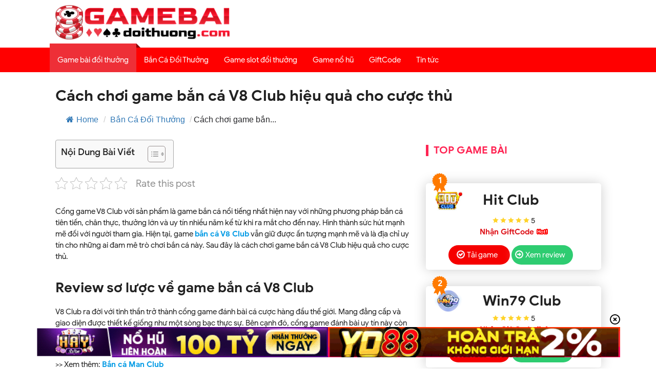

--- FILE ---
content_type: text/html; charset=UTF-8
request_url: https://didycao8.ru.com/cach-choi-game-ban-ca-v8-club-hieu-qua-cho-cuoc-thu/
body_size: 20077
content:
<!DOCTYPE html>
<html lang="vi" prefix="og: https://ogp.me/ns#">
<head>
	<title>Cách Chơi Game Bắn Cá V8 Club Hiệu Quả Cho Cược Thủ - Didycao8.ru.com</title>
	<meta charset="UTF-8" />
	<meta name="google-site-verification" content="OW05ZFwGFWPuiMnwnMJec9_A2fTlHaL6x1TLMdTP-xQ" />
    <meta name="viewport" content="width=device-width, initial-scale=1.0">
	<!-- Global site tag (gtag.js) - Google Analytics -->
<script async src="https://www.googletagmanager.com/gtag/js?id=UA-197332724-1"></script>
<script>
  window.dataLayer = window.dataLayer || [];
  function gtag(){dataLayer.push(arguments);}
  gtag('js', new Date());

  gtag('config', 'UA-197332724-1');
</script>

<meta name="google-site-verification" content="BVz_60ygN_sw65QLUh_ukQfgL7UJUDnNbdlDbhdRi54" />
	<meta charset="UTF-8" />
    <script src="https://didycao8.ru.com/wp-content/themes/game/assets/js/jquery.js"></script>
	 <!-- Compiled and minified CSS -->
    <link rel="stylesheet" href="//cdnjs.cloudflare.com/ajax/libs/materialize/1.0.0/css/materialize.min.css">
    <!-- Compiled and minified JavaScript -->
    <script src="//cdnjs.cloudflare.com/ajax/libs/materialize/1.0.0/js/materialize.min.js"></script>      
    <link rel="stylesheet" type="text/css" media="all" href="https://didycao8.ru.com/wp-content/themes/game/style.css?v=1768690469" />
	
<!-- Tối ưu hóa công cụ tìm kiếm bởi Rank Math - https://rankmath.com/ -->
<meta name="description" content="Hiện tại, game bắn cá V8 Club vẫn giữ được ấn tượng mạnh mẽ và là địa chỉ uy tín cho những ai đam mê trò chơi bắn cá này."/>
<meta name="robots" content="follow, index, max-snippet:-1, max-video-preview:-1, max-image-preview:large"/>
<link rel="canonical" href="https://didycao8.ru.com/cach-choi-game-ban-ca-v8-club-hieu-qua-cho-cuoc-thu/" />
<meta property="og:locale" content="vi_VN" />
<meta property="og:type" content="article" />
<meta property="og:title" content="Cách Chơi Game Bắn Cá V8 Club Hiệu Quả Cho Cược Thủ - Didycao8.ru.com" />
<meta property="og:description" content="Hiện tại, game bắn cá V8 Club vẫn giữ được ấn tượng mạnh mẽ và là địa chỉ uy tín cho những ai đam mê trò chơi bắn cá này." />
<meta property="og:url" content="https://didycao8.ru.com/cach-choi-game-ban-ca-v8-club-hieu-qua-cho-cuoc-thu/" />
<meta property="og:site_name" content="didycao8.ru.com" />
<meta property="article:publisher" content="https://www.facebook.com/gamebaidoithuongs/" />
<meta property="article:author" content="https://www.facebook.com/gamebaidoithuongs/" />
<meta property="article:section" content="Bắn Cá Đổi Thưởng" />
<meta property="fb:admins" content="61576314179941" />
<meta property="og:image" content="https://didycao8.ru.com/wp-content/uploads/2023/09/Ban-Ca-V8-Club-online.jpeg" />
<meta property="og:image:secure_url" content="https://didycao8.ru.com/wp-content/uploads/2023/09/Ban-Ca-V8-Club-online.jpeg" />
<meta property="og:image:width" content="800" />
<meta property="og:image:height" content="387" />
<meta property="og:image:alt" content="Cách chơi game bắn cá V8 Club hiệu quả cho cược thủ" />
<meta property="og:image:type" content="image/jpeg" />
<meta property="article:published_time" content="2023-09-07T23:37:18+07:00" />
<meta name="twitter:card" content="summary_large_image" />
<meta name="twitter:title" content="Cách Chơi Game Bắn Cá V8 Club Hiệu Quả Cho Cược Thủ - Didycao8.ru.com" />
<meta name="twitter:description" content="Hiện tại, game bắn cá V8 Club vẫn giữ được ấn tượng mạnh mẽ và là địa chỉ uy tín cho những ai đam mê trò chơi bắn cá này." />
<meta name="twitter:image" content="https://didycao8.ru.com/wp-content/uploads/2023/09/Ban-Ca-V8-Club-online.jpeg" />
<meta name="twitter:label1" content="Thời gian để đọc" />
<meta name="twitter:data1" content="3 phút" />
<script type="application/ld+json" class="rank-math-schema">{"@context":"https://schema.org","@graph":[{"@type":"Place","@id":"https://didycao8.ru.com/#place","address":{"@type":"PostalAddress","streetAddress":"62/1B","addressLocality":"Tr\u1ea7n Mai Ninh, Ph\u01b0\u1eddng 12, T\u00e2n B\u00ecnh","addressRegion":"Th\u00e0nh ph\u1ed1 H\u1ed3 Ch\u00ed Minh","postalCode":"70000","addressCountry":"Vi\u1ec7t Nam"}},{"@type":"Organization","@id":"https://didycao8.ru.com/#organization","name":"Game B\u00e0i \u0110\u1ed5i Th\u01b0\u1edfng","url":"https://didycao8.ru.com","sameAs":["https://www.facebook.com/gamebaidoithuongs/"],"email":"gamebaidoithuongsnet@gmail.com","address":{"@type":"PostalAddress","streetAddress":"62/1B","addressLocality":"Tr\u1ea7n Mai Ninh, Ph\u01b0\u1eddng 12, T\u00e2n B\u00ecnh","addressRegion":"Th\u00e0nh ph\u1ed1 H\u1ed3 Ch\u00ed Minh","postalCode":"70000","addressCountry":"Vi\u1ec7t Nam"},"logo":{"@type":"ImageObject","@id":"https://didycao8.ru.com/#logo","url":"https://didycao8.ru.com/wp-content/uploads/2021/05/logo-gamebai-doithuong.png","contentUrl":"https://didycao8.ru.com/wp-content/uploads/2021/05/logo-gamebai-doithuong.png","caption":"didycao8.ru.com","inLanguage":"vi","width":"1560","height":"309"},"contactPoint":[{"@type":"ContactPoint","telephone":"0988.666.999","contactType":"customer support"}],"location":{"@id":"https://didycao8.ru.com/#place"}},{"@type":"WebSite","@id":"https://didycao8.ru.com/#website","url":"https://didycao8.ru.com","name":"didycao8.ru.com","publisher":{"@id":"https://didycao8.ru.com/#organization"},"inLanguage":"vi"},{"@type":"ImageObject","@id":"https://didycao8.ru.com/wp-content/uploads/2023/09/Ban-Ca-V8-Club-online.jpeg","url":"https://didycao8.ru.com/wp-content/uploads/2023/09/Ban-Ca-V8-Club-online.jpeg","width":"800","height":"387","caption":"C\u00e1ch ch\u01a1i game b\u1eafn c\u00e1 V8 Club hi\u1ec7u qu\u1ea3 cho c\u01b0\u1ee3c th\u1ee7","inLanguage":"vi"},{"@type":"BreadcrumbList","@id":"https://didycao8.ru.com/cach-choi-game-ban-ca-v8-club-hieu-qua-cho-cuoc-thu/#breadcrumb","itemListElement":[{"@type":"ListItem","position":"1","item":{"@id":"https://didycao8.ru.com/","name":"Home"}},{"@type":"ListItem","position":"2","item":{"@id":"https://didycao8.ru.com/game-ban-ca-doi-thuong/","name":"B\u1eafn C\u00e1 \u0110\u1ed5i Th\u01b0\u1edfng"}},{"@type":"ListItem","position":"3","item":{"@id":"https://didycao8.ru.com/cach-choi-game-ban-ca-v8-club-hieu-qua-cho-cuoc-thu/","name":"C\u00e1ch ch\u01a1i game b\u1eafn c\u00e1 V8 Club hi\u1ec7u qu\u1ea3 cho c\u01b0\u1ee3c th\u1ee7"}}]},{"@type":"WebPage","@id":"https://didycao8.ru.com/cach-choi-game-ban-ca-v8-club-hieu-qua-cho-cuoc-thu/#webpage","url":"https://didycao8.ru.com/cach-choi-game-ban-ca-v8-club-hieu-qua-cho-cuoc-thu/","name":"C\u00e1ch Ch\u01a1i Game B\u1eafn C\u00e1 V8 Club Hi\u1ec7u Qu\u1ea3 Cho C\u01b0\u1ee3c Th\u1ee7 - Didycao8.ru.com","datePublished":"2023-09-07T23:37:18+07:00","dateModified":"2023-09-07T23:37:18+07:00","isPartOf":{"@id":"https://didycao8.ru.com/#website"},"primaryImageOfPage":{"@id":"https://didycao8.ru.com/wp-content/uploads/2023/09/Ban-Ca-V8-Club-online.jpeg"},"inLanguage":"vi","breadcrumb":{"@id":"https://didycao8.ru.com/cach-choi-game-ban-ca-v8-club-hieu-qua-cho-cuoc-thu/#breadcrumb"}},{"@type":"Person","@id":"https://didycao8.ru.com/author/","url":"https://didycao8.ru.com/author/","image":{"@type":"ImageObject","@id":"https://secure.gravatar.com/avatar/?s=96&amp;d=mm&amp;r=g","url":"https://secure.gravatar.com/avatar/?s=96&amp;d=mm&amp;r=g","inLanguage":"vi"},"worksFor":{"@id":"https://didycao8.ru.com/#organization"}},{"@type":"NewsArticle","headline":"C\u00e1ch ch\u01a1i game b\u1eafn c\u00e1 V8 Club hi\u1ec7u qu\u1ea3 cho c\u01b0\u1ee3c th\u1ee7 - didycao8.ru.com","keywords":"b\u1eafn c\u00e1 V8 Club","datePublished":"2023-09-07T23:37:18+07:00","dateModified":"2023-09-07T23:37:18+07:00","articleSection":"B\u1eafn C\u00e1 \u0110\u1ed5i Th\u01b0\u1edfng","author":{"@id":"https://didycao8.ru.com/author/"},"publisher":{"@id":"https://didycao8.ru.com/#organization"},"description":"Hi\u1ec7n t\u1ea1i, game b\u1eafn c\u00e1 V8 Club v\u1eabn gi\u1eef \u0111\u01b0\u1ee3c \u1ea5n t\u01b0\u1ee3ng m\u1ea1nh m\u1ebd v\u00e0 l\u00e0 \u0111\u1ecba ch\u1ec9 uy t\u00edn cho nh\u1eefng ai \u0111am m\u00ea tr\u00f2 ch\u01a1i b\u1eafn c\u00e1 n\u00e0y.","name":"C\u00e1ch ch\u01a1i game b\u1eafn c\u00e1 V8 Club hi\u1ec7u qu\u1ea3 cho c\u01b0\u1ee3c th\u1ee7 - didycao8.ru.com","@id":"https://didycao8.ru.com/cach-choi-game-ban-ca-v8-club-hieu-qua-cho-cuoc-thu/#richSnippet","isPartOf":{"@id":"https://didycao8.ru.com/cach-choi-game-ban-ca-v8-club-hieu-qua-cho-cuoc-thu/#webpage"},"image":{"@id":"https://didycao8.ru.com/wp-content/uploads/2023/09/Ban-Ca-V8-Club-online.jpeg"},"inLanguage":"vi","mainEntityOfPage":{"@id":"https://didycao8.ru.com/cach-choi-game-ban-ca-v8-club-hieu-qua-cho-cuoc-thu/#webpage"}}]}</script>
<!-- /Plugin SEO WordPress Rank Math -->

<link rel="alternate" title="oNhúng (JSON)" type="application/json+oembed" href="https://didycao8.ru.com/wp-json/oembed/1.0/embed?url=https%3A%2F%2Fdidycao8.ru.com%2Fcach-choi-game-ban-ca-v8-club-hieu-qua-cho-cuoc-thu%2F" />
<link rel="alternate" title="oNhúng (XML)" type="text/xml+oembed" href="https://didycao8.ru.com/wp-json/oembed/1.0/embed?url=https%3A%2F%2Fdidycao8.ru.com%2Fcach-choi-game-ban-ca-v8-club-hieu-qua-cho-cuoc-thu%2F&#038;format=xml" />
<style id='wp-img-auto-sizes-contain-inline-css' type='text/css'>
img:is([sizes=auto i],[sizes^="auto," i]){contain-intrinsic-size:3000px 1500px}
/*# sourceURL=wp-img-auto-sizes-contain-inline-css */
</style>
<style id='wp-emoji-styles-inline-css' type='text/css'>

	img.wp-smiley, img.emoji {
		display: inline !important;
		border: none !important;
		box-shadow: none !important;
		height: 1em !important;
		width: 1em !important;
		margin: 0 0.07em !important;
		vertical-align: -0.1em !important;
		background: none !important;
		padding: 0 !important;
	}
/*# sourceURL=wp-emoji-styles-inline-css */
</style>
<style id='wp-block-library-inline-css' type='text/css'>
:root{--wp-block-synced-color:#7a00df;--wp-block-synced-color--rgb:122,0,223;--wp-bound-block-color:var(--wp-block-synced-color);--wp-editor-canvas-background:#ddd;--wp-admin-theme-color:#007cba;--wp-admin-theme-color--rgb:0,124,186;--wp-admin-theme-color-darker-10:#006ba1;--wp-admin-theme-color-darker-10--rgb:0,107,160.5;--wp-admin-theme-color-darker-20:#005a87;--wp-admin-theme-color-darker-20--rgb:0,90,135;--wp-admin-border-width-focus:2px}@media (min-resolution:192dpi){:root{--wp-admin-border-width-focus:1.5px}}.wp-element-button{cursor:pointer}:root .has-very-light-gray-background-color{background-color:#eee}:root .has-very-dark-gray-background-color{background-color:#313131}:root .has-very-light-gray-color{color:#eee}:root .has-very-dark-gray-color{color:#313131}:root .has-vivid-green-cyan-to-vivid-cyan-blue-gradient-background{background:linear-gradient(135deg,#00d084,#0693e3)}:root .has-purple-crush-gradient-background{background:linear-gradient(135deg,#34e2e4,#4721fb 50%,#ab1dfe)}:root .has-hazy-dawn-gradient-background{background:linear-gradient(135deg,#faaca8,#dad0ec)}:root .has-subdued-olive-gradient-background{background:linear-gradient(135deg,#fafae1,#67a671)}:root .has-atomic-cream-gradient-background{background:linear-gradient(135deg,#fdd79a,#004a59)}:root .has-nightshade-gradient-background{background:linear-gradient(135deg,#330968,#31cdcf)}:root .has-midnight-gradient-background{background:linear-gradient(135deg,#020381,#2874fc)}:root{--wp--preset--font-size--normal:16px;--wp--preset--font-size--huge:42px}.has-regular-font-size{font-size:1em}.has-larger-font-size{font-size:2.625em}.has-normal-font-size{font-size:var(--wp--preset--font-size--normal)}.has-huge-font-size{font-size:var(--wp--preset--font-size--huge)}.has-text-align-center{text-align:center}.has-text-align-left{text-align:left}.has-text-align-right{text-align:right}.has-fit-text{white-space:nowrap!important}#end-resizable-editor-section{display:none}.aligncenter{clear:both}.items-justified-left{justify-content:flex-start}.items-justified-center{justify-content:center}.items-justified-right{justify-content:flex-end}.items-justified-space-between{justify-content:space-between}.screen-reader-text{border:0;clip-path:inset(50%);height:1px;margin:-1px;overflow:hidden;padding:0;position:absolute;width:1px;word-wrap:normal!important}.screen-reader-text:focus{background-color:#ddd;clip-path:none;color:#444;display:block;font-size:1em;height:auto;left:5px;line-height:normal;padding:15px 23px 14px;text-decoration:none;top:5px;width:auto;z-index:100000}html :where(.has-border-color){border-style:solid}html :where([style*=border-top-color]){border-top-style:solid}html :where([style*=border-right-color]){border-right-style:solid}html :where([style*=border-bottom-color]){border-bottom-style:solid}html :where([style*=border-left-color]){border-left-style:solid}html :where([style*=border-width]){border-style:solid}html :where([style*=border-top-width]){border-top-style:solid}html :where([style*=border-right-width]){border-right-style:solid}html :where([style*=border-bottom-width]){border-bottom-style:solid}html :where([style*=border-left-width]){border-left-style:solid}html :where(img[class*=wp-image-]){height:auto;max-width:100%}:where(figure){margin:0 0 1em}html :where(.is-position-sticky){--wp-admin--admin-bar--position-offset:var(--wp-admin--admin-bar--height,0px)}@media screen and (max-width:600px){html :where(.is-position-sticky){--wp-admin--admin-bar--position-offset:0px}}

/*# sourceURL=wp-block-library-inline-css */
</style><style id='global-styles-inline-css' type='text/css'>
:root{--wp--preset--aspect-ratio--square: 1;--wp--preset--aspect-ratio--4-3: 4/3;--wp--preset--aspect-ratio--3-4: 3/4;--wp--preset--aspect-ratio--3-2: 3/2;--wp--preset--aspect-ratio--2-3: 2/3;--wp--preset--aspect-ratio--16-9: 16/9;--wp--preset--aspect-ratio--9-16: 9/16;--wp--preset--color--black: #000000;--wp--preset--color--cyan-bluish-gray: #abb8c3;--wp--preset--color--white: #ffffff;--wp--preset--color--pale-pink: #f78da7;--wp--preset--color--vivid-red: #cf2e2e;--wp--preset--color--luminous-vivid-orange: #ff6900;--wp--preset--color--luminous-vivid-amber: #fcb900;--wp--preset--color--light-green-cyan: #7bdcb5;--wp--preset--color--vivid-green-cyan: #00d084;--wp--preset--color--pale-cyan-blue: #8ed1fc;--wp--preset--color--vivid-cyan-blue: #0693e3;--wp--preset--color--vivid-purple: #9b51e0;--wp--preset--gradient--vivid-cyan-blue-to-vivid-purple: linear-gradient(135deg,rgb(6,147,227) 0%,rgb(155,81,224) 100%);--wp--preset--gradient--light-green-cyan-to-vivid-green-cyan: linear-gradient(135deg,rgb(122,220,180) 0%,rgb(0,208,130) 100%);--wp--preset--gradient--luminous-vivid-amber-to-luminous-vivid-orange: linear-gradient(135deg,rgb(252,185,0) 0%,rgb(255,105,0) 100%);--wp--preset--gradient--luminous-vivid-orange-to-vivid-red: linear-gradient(135deg,rgb(255,105,0) 0%,rgb(207,46,46) 100%);--wp--preset--gradient--very-light-gray-to-cyan-bluish-gray: linear-gradient(135deg,rgb(238,238,238) 0%,rgb(169,184,195) 100%);--wp--preset--gradient--cool-to-warm-spectrum: linear-gradient(135deg,rgb(74,234,220) 0%,rgb(151,120,209) 20%,rgb(207,42,186) 40%,rgb(238,44,130) 60%,rgb(251,105,98) 80%,rgb(254,248,76) 100%);--wp--preset--gradient--blush-light-purple: linear-gradient(135deg,rgb(255,206,236) 0%,rgb(152,150,240) 100%);--wp--preset--gradient--blush-bordeaux: linear-gradient(135deg,rgb(254,205,165) 0%,rgb(254,45,45) 50%,rgb(107,0,62) 100%);--wp--preset--gradient--luminous-dusk: linear-gradient(135deg,rgb(255,203,112) 0%,rgb(199,81,192) 50%,rgb(65,88,208) 100%);--wp--preset--gradient--pale-ocean: linear-gradient(135deg,rgb(255,245,203) 0%,rgb(182,227,212) 50%,rgb(51,167,181) 100%);--wp--preset--gradient--electric-grass: linear-gradient(135deg,rgb(202,248,128) 0%,rgb(113,206,126) 100%);--wp--preset--gradient--midnight: linear-gradient(135deg,rgb(2,3,129) 0%,rgb(40,116,252) 100%);--wp--preset--font-size--small: 13px;--wp--preset--font-size--medium: 20px;--wp--preset--font-size--large: 36px;--wp--preset--font-size--x-large: 42px;--wp--preset--spacing--20: 0.44rem;--wp--preset--spacing--30: 0.67rem;--wp--preset--spacing--40: 1rem;--wp--preset--spacing--50: 1.5rem;--wp--preset--spacing--60: 2.25rem;--wp--preset--spacing--70: 3.38rem;--wp--preset--spacing--80: 5.06rem;--wp--preset--shadow--natural: 6px 6px 9px rgba(0, 0, 0, 0.2);--wp--preset--shadow--deep: 12px 12px 50px rgba(0, 0, 0, 0.4);--wp--preset--shadow--sharp: 6px 6px 0px rgba(0, 0, 0, 0.2);--wp--preset--shadow--outlined: 6px 6px 0px -3px rgb(255, 255, 255), 6px 6px rgb(0, 0, 0);--wp--preset--shadow--crisp: 6px 6px 0px rgb(0, 0, 0);}:where(.is-layout-flex){gap: 0.5em;}:where(.is-layout-grid){gap: 0.5em;}body .is-layout-flex{display: flex;}.is-layout-flex{flex-wrap: wrap;align-items: center;}.is-layout-flex > :is(*, div){margin: 0;}body .is-layout-grid{display: grid;}.is-layout-grid > :is(*, div){margin: 0;}:where(.wp-block-columns.is-layout-flex){gap: 2em;}:where(.wp-block-columns.is-layout-grid){gap: 2em;}:where(.wp-block-post-template.is-layout-flex){gap: 1.25em;}:where(.wp-block-post-template.is-layout-grid){gap: 1.25em;}.has-black-color{color: var(--wp--preset--color--black) !important;}.has-cyan-bluish-gray-color{color: var(--wp--preset--color--cyan-bluish-gray) !important;}.has-white-color{color: var(--wp--preset--color--white) !important;}.has-pale-pink-color{color: var(--wp--preset--color--pale-pink) !important;}.has-vivid-red-color{color: var(--wp--preset--color--vivid-red) !important;}.has-luminous-vivid-orange-color{color: var(--wp--preset--color--luminous-vivid-orange) !important;}.has-luminous-vivid-amber-color{color: var(--wp--preset--color--luminous-vivid-amber) !important;}.has-light-green-cyan-color{color: var(--wp--preset--color--light-green-cyan) !important;}.has-vivid-green-cyan-color{color: var(--wp--preset--color--vivid-green-cyan) !important;}.has-pale-cyan-blue-color{color: var(--wp--preset--color--pale-cyan-blue) !important;}.has-vivid-cyan-blue-color{color: var(--wp--preset--color--vivid-cyan-blue) !important;}.has-vivid-purple-color{color: var(--wp--preset--color--vivid-purple) !important;}.has-black-background-color{background-color: var(--wp--preset--color--black) !important;}.has-cyan-bluish-gray-background-color{background-color: var(--wp--preset--color--cyan-bluish-gray) !important;}.has-white-background-color{background-color: var(--wp--preset--color--white) !important;}.has-pale-pink-background-color{background-color: var(--wp--preset--color--pale-pink) !important;}.has-vivid-red-background-color{background-color: var(--wp--preset--color--vivid-red) !important;}.has-luminous-vivid-orange-background-color{background-color: var(--wp--preset--color--luminous-vivid-orange) !important;}.has-luminous-vivid-amber-background-color{background-color: var(--wp--preset--color--luminous-vivid-amber) !important;}.has-light-green-cyan-background-color{background-color: var(--wp--preset--color--light-green-cyan) !important;}.has-vivid-green-cyan-background-color{background-color: var(--wp--preset--color--vivid-green-cyan) !important;}.has-pale-cyan-blue-background-color{background-color: var(--wp--preset--color--pale-cyan-blue) !important;}.has-vivid-cyan-blue-background-color{background-color: var(--wp--preset--color--vivid-cyan-blue) !important;}.has-vivid-purple-background-color{background-color: var(--wp--preset--color--vivid-purple) !important;}.has-black-border-color{border-color: var(--wp--preset--color--black) !important;}.has-cyan-bluish-gray-border-color{border-color: var(--wp--preset--color--cyan-bluish-gray) !important;}.has-white-border-color{border-color: var(--wp--preset--color--white) !important;}.has-pale-pink-border-color{border-color: var(--wp--preset--color--pale-pink) !important;}.has-vivid-red-border-color{border-color: var(--wp--preset--color--vivid-red) !important;}.has-luminous-vivid-orange-border-color{border-color: var(--wp--preset--color--luminous-vivid-orange) !important;}.has-luminous-vivid-amber-border-color{border-color: var(--wp--preset--color--luminous-vivid-amber) !important;}.has-light-green-cyan-border-color{border-color: var(--wp--preset--color--light-green-cyan) !important;}.has-vivid-green-cyan-border-color{border-color: var(--wp--preset--color--vivid-green-cyan) !important;}.has-pale-cyan-blue-border-color{border-color: var(--wp--preset--color--pale-cyan-blue) !important;}.has-vivid-cyan-blue-border-color{border-color: var(--wp--preset--color--vivid-cyan-blue) !important;}.has-vivid-purple-border-color{border-color: var(--wp--preset--color--vivid-purple) !important;}.has-vivid-cyan-blue-to-vivid-purple-gradient-background{background: var(--wp--preset--gradient--vivid-cyan-blue-to-vivid-purple) !important;}.has-light-green-cyan-to-vivid-green-cyan-gradient-background{background: var(--wp--preset--gradient--light-green-cyan-to-vivid-green-cyan) !important;}.has-luminous-vivid-amber-to-luminous-vivid-orange-gradient-background{background: var(--wp--preset--gradient--luminous-vivid-amber-to-luminous-vivid-orange) !important;}.has-luminous-vivid-orange-to-vivid-red-gradient-background{background: var(--wp--preset--gradient--luminous-vivid-orange-to-vivid-red) !important;}.has-very-light-gray-to-cyan-bluish-gray-gradient-background{background: var(--wp--preset--gradient--very-light-gray-to-cyan-bluish-gray) !important;}.has-cool-to-warm-spectrum-gradient-background{background: var(--wp--preset--gradient--cool-to-warm-spectrum) !important;}.has-blush-light-purple-gradient-background{background: var(--wp--preset--gradient--blush-light-purple) !important;}.has-blush-bordeaux-gradient-background{background: var(--wp--preset--gradient--blush-bordeaux) !important;}.has-luminous-dusk-gradient-background{background: var(--wp--preset--gradient--luminous-dusk) !important;}.has-pale-ocean-gradient-background{background: var(--wp--preset--gradient--pale-ocean) !important;}.has-electric-grass-gradient-background{background: var(--wp--preset--gradient--electric-grass) !important;}.has-midnight-gradient-background{background: var(--wp--preset--gradient--midnight) !important;}.has-small-font-size{font-size: var(--wp--preset--font-size--small) !important;}.has-medium-font-size{font-size: var(--wp--preset--font-size--medium) !important;}.has-large-font-size{font-size: var(--wp--preset--font-size--large) !important;}.has-x-large-font-size{font-size: var(--wp--preset--font-size--x-large) !important;}
/*# sourceURL=global-styles-inline-css */
</style>

<style id='classic-theme-styles-inline-css' type='text/css'>
/*! This file is auto-generated */
.wp-block-button__link{color:#fff;background-color:#32373c;border-radius:9999px;box-shadow:none;text-decoration:none;padding:calc(.667em + 2px) calc(1.333em + 2px);font-size:1.125em}.wp-block-file__button{background:#32373c;color:#fff;text-decoration:none}
/*# sourceURL=/wp-includes/css/classic-themes.min.css */
</style>
<link rel='stylesheet' id='flexy-breadcrumb-css' href='https://didycao8.ru.com/wp-content/plugins/flexy-breadcrumb/public/css/flexy-breadcrumb-public.css?ver=1.2.1' type='text/css' media='all' />
<link rel='stylesheet' id='flexy-breadcrumb-font-awesome-css' href='https://didycao8.ru.com/wp-content/plugins/flexy-breadcrumb/public/css/font-awesome.min.css?ver=4.7.0' type='text/css' media='all' />
<link rel='stylesheet' id='kk-star-ratings-css' href='https://didycao8.ru.com/wp-content/plugins/kk-star-ratings/src/core/public/css/kk-star-ratings.min.css?ver=5.4.10.2' type='text/css' media='all' />
<link rel='stylesheet' id='gwd-auth-css-css' href='https://didycao8.ru.com/wp-content/plugins/mlink-plugin/assets/css/auth.css?ver=6.9' type='text/css' media='all' />
<link rel='stylesheet' id='ez-toc-css' href='https://didycao8.ru.com/wp-content/plugins/easy-table-of-contents/assets/css/screen.min.css?ver=2.0.69.1' type='text/css' media='all' />
<style id='ez-toc-inline-css' type='text/css'>
div#ez-toc-container .ez-toc-title {font-size: 120%;}div#ez-toc-container .ez-toc-title {font-weight: 500;}div#ez-toc-container ul li {font-size: 95%;}div#ez-toc-container ul li {font-weight: 500;}div#ez-toc-container nav ul ul li {font-size: 90%;}
.ez-toc-container-direction {direction: ltr;}.ez-toc-counter ul{counter-reset: item ;}.ez-toc-counter nav ul li a::before {content: counters(item, '.', decimal) '. ';display: inline-block;counter-increment: item;flex-grow: 0;flex-shrink: 0;margin-right: .2em; float: left; }.ez-toc-widget-direction {direction: ltr;}.ez-toc-widget-container ul{counter-reset: item ;}.ez-toc-widget-container nav ul li a::before {content: counters(item, '.', decimal) '. ';display: inline-block;counter-increment: item;flex-grow: 0;flex-shrink: 0;margin-right: .2em; float: left; }
/*# sourceURL=ez-toc-inline-css */
</style>
<link rel='stylesheet' id='simple-social-icons-font-css' href='https://didycao8.ru.com/wp-content/plugins/simple-social-icons/css/style.css?ver=3.0.2' type='text/css' media='all' />
<link rel='stylesheet' id='gwd-banner-style-css' href='https://didycao8.ru.com/wp-content/plugins/gwd-banner-image-dynamic/css/gwd-banner-image-style.css?ver=1.1.13' type='text/css' media='all' />
<link rel='stylesheet' id='swiper-css-css' href='https://didycao8.ru.com/wp-content/plugins/gwd-banner-image-dynamic/css/swiper-bundle.min.css?ver=1.1.13' type='text/css' media='all' />
<link rel='stylesheet' id='gwd-slider-css-css' href='https://didycao8.ru.com/wp-content/plugins/gwd-banner-image-dynamic/css/slider.css?ver=1.1.13' type='text/css' media='all' />
<script type="text/javascript" src="https://didycao8.ru.com/wp-includes/js/jquery/jquery.min.js?ver=3.7.1" id="jquery-core-js"></script>
<script type="text/javascript" src="https://didycao8.ru.com/wp-includes/js/jquery/jquery-migrate.min.js?ver=3.4.1" id="jquery-migrate-js"></script>
<link rel="https://api.w.org/" href="https://didycao8.ru.com/wp-json/" /><link rel="alternate" title="JSON" type="application/json" href="https://didycao8.ru.com/wp-json/wp/v2/posts/14858" /><link rel="EditURI" type="application/rsd+xml" title="RSD" href="https://didycao8.ru.com/xmlrpc.php?rsd" />
<link rel='shortlink' href='https://didycao8.ru.com/?p=14858' />

            <style type="text/css">              
                
                /* Background color */
                .fbc-page .fbc-wrap .fbc-items {
                    background-color: #edeff0;
                }
                /* Items font size */
                .fbc-page .fbc-wrap .fbc-items li {
                    font-size: 16px;
                }
                
                /* Items' link color */
                .fbc-page .fbc-wrap .fbc-items li a {
                    color: #337ab7;                    
                }
                
                /* Seprator color */
                .fbc-page .fbc-wrap .fbc-items li .fbc-separator {
                    color: #cccccc;
                }
                
                /* Active item & end-text color */
                .fbc-page .fbc-wrap .fbc-items li.active span,
                .fbc-page .fbc-wrap .fbc-items li .fbc-end-text {
                    color: #27272a;
                    font-size: 16px;
                }
            </style>

            <link rel="icon" href="https://didycao8.ru.com/wp-content/uploads/2021/05/icon-150x150.png" sizes="32x32" />
<link rel="icon" href="https://didycao8.ru.com/wp-content/uploads/2021/05/icon.png" sizes="192x192" />
<link rel="apple-touch-icon" href="https://didycao8.ru.com/wp-content/uploads/2021/05/icon.png" />
<meta name="msapplication-TileImage" content="https://didycao8.ru.com/wp-content/uploads/2021/05/icon.png" />
		<style type="text/css" id="wp-custom-css">
			#float_content_left img{
	height: 100%;
}		</style>
			<!-- Global site tag (gtag.js) - Google Analytics -->
<script async src="https://www.googletagmanager.com/gtag/js?id=UA-155123038-1"></script>
<script>
  window.dataLayer = window.dataLayer || [];
  function gtag(){dataLayer.push(arguments);}
  gtag('js', new Date());

  gtag('config', '');
</script>
<script type="application/ld+json">
{
  "@context": "https://schema.org",
  "@type": "LocalBusiness",
  "name": "Game Bài Đổi Thưởng",
  "brand":"GAME BÀI ĐỔI THƯỞNG",
  "image": "https://gamebaidoithuong.com/wp-content/uploads/2021/05/logo-gamebai-doithuong.png",
  "mainentityofpage":"https://gamebaidoithuong.com",
  "description":"Game bài đổi thưởng ✓ Top 5 game đánh bài đổi thưởng uy tín nhiều người chơi nhất hiện nay. Tải game bài đổi thưởng thẻ cào, tiền mặt, qua ngân hàng mới nhất 2021",
  "@id": "https://gamebaidoithuong.com/",
  "url": "https://gamebaidoithuong.com/",
  "telephone": "0774028322",
  "priceRange": "1.000.000 USD",
  "address": {
    "@type": "PostalAddress",
    "streetAddress": "Ho Chi Minh, Viet Nam",
    "addressLocality": "Ho Chi Minh",
    "postalCode": "700000",
    "addressCountry": "VN"
  },
  "geo": {
    "@type": "GeoCoordinates",
    "latitude": 10.7546664,
    "longitude": 106.415032
  },
  "openingHoursSpecification": {
    "@type": "OpeningHoursSpecification",
    "dayOfWeek": [
      "Monday",
      "Tuesday",
      "Wednesday",
      "Thursday",
      "Friday",
      "Saturday",
      "Sunday"
    ],
    "opens": "00:00",
    "closes": "23:59"
  },
  "sameAs": [
"https://getpocket.com/@gamebaidt",
"https://www.instapaper.com/p/gamebaidt",
"https://gamebaidt.tumblr.com",
"https://www.diigo.com/profile/gamebaidt",
"https://gamebaidtuytin.blogspot.com",
"https://www.blogger.com/profile/08275096026279422766",
"https://trello.com/gamebaidt",
"https://www.reddit.com/user/gamebaidt",
"https://www.smashwords.com/profile/view/gamebaidt",
"https://www.last.fm/user/gamebaidt",
"https://www.strava.com/athletes/gamebaidt",
"https://github.com/gamebaidt",
"https://www.tripadvisor.com.vn/Profile/gamebaidt",
"https://www.pinterest.com/gamebaidt",
"https://www.behance.net/gamebaidt",
"https://myspace.com/gamebaidt",
"https://www.goodreads.com/gamebaidt",
"https://dribbble.com/gamebaidt",
"https://www.deviantart.com/gamebaidt",
"https://www.plurk.com/gamebaidt",
"https://www.folkd.com/user/gamebaidt",
"https://www.ted.com/profiles/28393520",
"https://ello.co/gamebaidt",
"https://coub.com/gamebaidt",
"https://mix.com/gamebaidt",
"https://www.mixcloud.com/gamebaidt",
"https://codepen.io/gamebaidt",
"https://disqus.com/by/gamebaidt",
"https://www.scoop.it/u/gamebaidt",
"https://www.quora.com/profile/Gamebaidt",
"https://gamebaidt.livejournal.com/",
"https://gamebaidt.livejournal.com/profile",
"https://www.producthunt.com/@gamebaidt",
"https://angel.co/u/gamebaidt",
"https://stocktwits.com/gamebaidt",
"https://speakerdeck.com/gamebaidt",
"https://www.wikihow.com/User:Gamebaidt",
"https://www.vox.com/users/gamebaidt",
"https://www.voxmedia.com/users/gamebaidt",
"https://www.sbnation.com/users/gamebaidt",
"https://www.theverge.com/users/gamebaidt",
"https://muckrack.com/gamebaidt",
"https://gitlab.com/gamebaidt",
"https://genius.com/gamebaidt",
"https://cycling74.com/author/60b643b995d20d37d5d39547",
"https://sketchfab.com/gamebaidt",
"https://www.pearltrees.com/gamebaidt",
"https://www.coursera.org/user/5d93b8db7d14370e45819530cc64ab86",
"https://myanimelist.net/profile/gamebaidt",
"https://growthhackers.com/members/gamebai-doithuong1",
"https://www.lonelyplanet.com/profile/gamebaidt",
"https://themeforest.net/user/gamebaidt",
"https://graphicriver.net/user/gamebaidt",
"https://audiojungle.net/user/gamebaidt",
"https://videohive.net/user/gamebaidt",
"https://graphicriver.net/user/gamebaidt",
"https://3docean.net/user/gamebaidt",
"https://codecanyon.net/user/gamebaidt",
"https://photodune.net/user/gamebaidt",
"https://www.twenty20.com/gamebaidt/photos",
"https://8tracks.com/gamebaidt",
"https://www.reverbnation.com/artist/gamebaidt",
"https://visual.ly/users/gamebaidtuytin/portfolio",
"https://musescore.com/gamebaidt",
"https://www.viki.com/users/gamebaidt/about",
"https://unsplash.com/@gamebaidt",
"https://pastebin.com/u/gamebaidt",
"http://www.authorstream.com/gamebaidt",
"https://my.desktopnexus.com/gamebaidt",
"https://www.skillshare.com/user/gamebaidt",
"https://tinychat.com/room/gamebaidt",
"https://www.linkedin.com/in/gamebaidt",
"https://www.slideshare.net/gamebaidt",
"https://www.youtube.com/channel/UCAjOdQ7yWXS6kNzA7lSqN_w",
"https://gamebaidt.wordpress.com",
"https://soundcloud.com/gamebaidt",
"https://issuu.com/gamebaidt",
"https://vi.gravatar.com/gamebaidt",
"https://bbpress.org/forums/profile/gamebaidt",
"https://profiles.wordpress.org/gamebaidt",
"https://wordpress.org/support/users/gamebaidt",
"https://buddypress.org/members/gamebaidt/profile",
"https://profile.hatena.ne.jp/gamebaidt/profile",
"https://500px.com/p/gamebaidt",
"https://gumroad.com/gamebaidt",
"https://dashburst.com/gamebaidt",
"https://gab.com/gamebaidt",
"https://weheartit.com/gamebaidt",
"https://www.meneame.net/user/gamebaidt",
"https://addwish.com/gamebaidt",
"https://ok.ru/gamebaidt",
"https://www.spreaker.com/user/14629837",
"https://flipboard.com/@gamebaidt",
"https://qiita.com/gamebaidt",
"https://www.mapleprimes.com/users/gamebaidt",
"http://www.cplusplus.com/user/gamebaidt",
"https://www.aeriagames.com/user/gamebaidtuytin",
"https://ask.fm/gamebaidtuytin8998",
"https://www.kickstarter.com/profile/gamebaidt/about",
"http://www.mentionade.com/user/gamebaidt",
"https://slashdot.org/~gamebaidt",
"https://www.blurb.com/user/gamebaidt",
"https://www.4shared.com/u/8Hg7V5lg/gamebaidtuytin.html",
"https://stackoverflow.com/users/16098312/game-bai-doi-thuong",
"https://stackexchange.com/users/21799166/game-bai-doi-thuong",
"https://www.indiegogo.com/individuals/26835378",
"https://www.instructables.com/member/gamebaidt",
"https://letterboxd.com/gamebaidt",
"https://www.edocr.com/user/gamebaidtuytin",
"https://fliphtml5.com/homepage/zjsoh"
  ] 
}
</script>	
</head>
<body class="wp-singular post-template-default single single-post postid-14858 single-format-standard wp-theme-game">
<header class="middle-header">
	<div class="container">
		<div class="row header-cent">
			<div class="col m4 s12"> 
				<a href="https://didycao8.ru.com" title="didycao8.ru.com">
					<img src="https://didycao8.ru.com/wp-content/uploads/2021/05/logo-gamebai-doithuong.png" alt="Logo didycao8.ru.com" title="Logo didycao8.ru.com" />
					<!-- <img src="https://didycao8.ru.com/wp-content/uploads/2021/05/logo-gamebai-doithuong.png" alt="Logo didycao8.ru.com" title="Logo didycao8.ru.com" /> -->
				</a>
			</div>
			<div class="col m8 s12">
							</div>
		</div>
	</div>
	<nav class="navbar">
		<div class="nav-wrapper container hide-on-med-and-down">
			<div class="menu-menu-chinh-container"><ul id="menu-menu-chinh" class="menu"><li id="menu-item-8747" class="menu-item menu-item-type-custom menu-item-object-custom menu-item-8747"><a href="/">Game bài đổi thưởng</a></li>
<li id="menu-item-8764" class="menu-item menu-item-type-taxonomy menu-item-object-category current-post-ancestor current-menu-parent current-post-parent menu-item-8764"><a href="https://didycao8.ru.com/game-ban-ca-doi-thuong/">Bắn Cá Đổi Thưởng</a></li>
<li id="menu-item-524" class="menu-item menu-item-type-taxonomy menu-item-object-category menu-item-524"><a href="https://didycao8.ru.com/game-slot-doi-thuong/">Game slot đổi thưởng</a></li>
<li id="menu-item-523" class="menu-item menu-item-type-taxonomy menu-item-object-category menu-item-523"><a href="https://didycao8.ru.com/game-no-hu/">Game nổ hũ</a></li>
<li id="menu-item-16495" class="menu-item menu-item-type-taxonomy menu-item-object-category menu-item-16495"><a href="https://didycao8.ru.com/giftcode/">GiftCode</a></li>
<li id="menu-item-16496" class="menu-item menu-item-type-taxonomy menu-item-object-category menu-item-16496"><a href="https://didycao8.ru.com/tin-tuc/">Tin tức</a></li>
</ul></div>			
		
		</div>
		<a href="/" class="brand-logo-nav hide-on-large-only">
			<img src="https://didycao8.ru.com/wp-content/uploads/2021/05/logo-gamebai-doithuong.png" alt="Logo didycao8.ru.com" title="Logo didycao8.ru.com" />
		</a>
		<a href="#" data-target="nav-mobile" class="top-nav sidenav-trigger waves-effect waves-light circle hide-on-large-only"><i class="material-icons">menu</i></a>
	</nav>
	<ul id="nav-mobile" class="sidenav sidenav-fixed">
		<li class="logo">
			<a id="logo-container" href="/" class="brand-logo">
				<img src="https://didycao8.ru.com/wp-content/uploads/2021/05/logo-gamebai-doithuong.png" alt="Logo didycao8.ru.com" title="Logo didycao8.ru.com" />
			</a>
		</li>
		<div class="menu-menu-chinh-container"><ul id="menu-menu-chinh-1" class="menu"><li class="menu-item menu-item-type-custom menu-item-object-custom menu-item-8747"><a href="/">Game bài đổi thưởng</a></li>
<li class="menu-item menu-item-type-taxonomy menu-item-object-category current-post-ancestor current-menu-parent current-post-parent menu-item-8764"><a href="https://didycao8.ru.com/game-ban-ca-doi-thuong/">Bắn Cá Đổi Thưởng</a></li>
<li class="menu-item menu-item-type-taxonomy menu-item-object-category menu-item-524"><a href="https://didycao8.ru.com/game-slot-doi-thuong/">Game slot đổi thưởng</a></li>
<li class="menu-item menu-item-type-taxonomy menu-item-object-category menu-item-523"><a href="https://didycao8.ru.com/game-no-hu/">Game nổ hũ</a></li>
<li class="menu-item menu-item-type-taxonomy menu-item-object-category menu-item-16495"><a href="https://didycao8.ru.com/giftcode/">GiftCode</a></li>
<li class="menu-item menu-item-type-taxonomy menu-item-object-category menu-item-16496"><a href="https://didycao8.ru.com/tin-tuc/">Tin tức</a></li>
</ul></div>	</ul>
</header><div class="container">
	<div class="row breadcrumb-contain">
		<div class="col m12 s12">
			<h1 class="post-title">Cách chơi game bắn cá V8 Club hiệu quả cho cược thủ</h1>
			<div class="post-title-excerpt">
						<!-- Flexy Breadcrumb -->
			<div class="fbc fbc-page">

				<!-- Breadcrumb wrapper -->
				<div class="fbc-wrap">

					<!-- Ordered list-->
					<ol class="fbc-items" itemscope itemtype="https://schema.org/BreadcrumbList">
						            <li itemprop="itemListElement" itemscope itemtype="https://schema.org/ListItem">
                <span itemprop="name">
                    <!-- Home Link -->
                    <a itemprop="item" href="https://didycao8.ru.com">
                    
                                                    <i class="fa fa-home" aria-hidden="true"></i>Home                    </a>
                </span>
                <meta itemprop="position" content="1" /><!-- Meta Position-->
             </li><li><span class="fbc-separator">/</span></li><li itemprop="itemListElement" itemscope="" itemtype="https://schema.org/ListItem"><span itemprop="name" title="Category Name"><a itemprop="item" id="24" href="https://didycao8.ru.com/game-ban-ca-doi-thuong/" title="Bắn Cá Đổi Thưởng">Bắn Cá Đổi Thưởng</a></span><meta itemprop="position" content="2" /></li><li><span class="fbc-separator">/</span></li><li class="active" itemprop="itemListElement" itemscope itemtype="https://schema.org/ListItem"><span itemprop="name" title="Cách chơi game bắn cá V8 Club hiệu quả cho cược thủ">Cách chơi game bắn...</span><meta itemprop="position" content="3" /></li>					</ol>
					<div class="clearfix"></div>
				</div>
			</div>
						</div>
		</div>
	</div>
</div>
<div class="container single-content huhu">
	<div class="row">
		<div class="col m8 s12 single-content-left">
			<div class="single-content-left-wrap">
				<div class="sapo"></div>
				<div class="clearfix"></div>
								<div class="content"><div id="ez-toc-container" class="ez-toc-v2_0_69_1 counter-hierarchy ez-toc-counter ez-toc-grey ez-toc-container-direction">
<div class="ez-toc-title-container">
<p class="ez-toc-title " >Nội Dung B&agrave;i Viết</p>
<span class="ez-toc-title-toggle"><a href="#" class="ez-toc-pull-right ez-toc-btn ez-toc-btn-xs ez-toc-btn-default ez-toc-toggle" aria-label="Toggle Table of Content"><span class="ez-toc-js-icon-con"><span class=""><span class="eztoc-hide" style="display:none;">Toggle</span><span class="ez-toc-icon-toggle-span"><svg style="fill: #999;color:#999" xmlns="http://www.w3.org/2000/svg" class="list-377408" width="20px" height="20px" viewBox="0 0 24 24" fill="none"><path d="M6 6H4v2h2V6zm14 0H8v2h12V6zM4 11h2v2H4v-2zm16 0H8v2h12v-2zM4 16h2v2H4v-2zm16 0H8v2h12v-2z" fill="currentColor"></path></svg><svg style="fill: #999;color:#999" class="arrow-unsorted-368013" xmlns="http://www.w3.org/2000/svg" width="10px" height="10px" viewBox="0 0 24 24" version="1.2" baseProfile="tiny"><path d="M18.2 9.3l-6.2-6.3-6.2 6.3c-.2.2-.3.4-.3.7s.1.5.3.7c.2.2.4.3.7.3h11c.3 0 .5-.1.7-.3.2-.2.3-.5.3-.7s-.1-.5-.3-.7zM5.8 14.7l6.2 6.3 6.2-6.3c.2-.2.3-.5.3-.7s-.1-.5-.3-.7c-.2-.2-.4-.3-.7-.3h-11c-.3 0-.5.1-.7.3-.2.2-.3.5-.3.7s.1.5.3.7z"/></svg></span></span></span></a></span></div>
<nav><ul class='ez-toc-list ez-toc-list-level-1 eztoc-toggle-hide-by-default' ><li class='ez-toc-page-1 ez-toc-heading-level-2'><a class="ez-toc-link ez-toc-heading-1" href="#Review_so_luoc_ve_game_ban_ca_V8_Club" title="Review sơ lược về game bắn cá V8 Club ">Review sơ lược về game bắn cá V8 Club </a></li><li class='ez-toc-page-1 ez-toc-heading-level-2'><a class="ez-toc-link ez-toc-heading-2" href="#Nhung_diem_can_luu_y_de_thang_lon_tai_ban_ca_V8_Club" title="Những điểm cần lưu ý để thắng lớn tại bắn cá V8 Club">Những điểm cần lưu ý để thắng lớn tại bắn cá V8 Club</a></li><li class='ez-toc-page-1 ez-toc-heading-level-2'><a class="ez-toc-link ez-toc-heading-3" href="#Cach_choi_game_ban_ca_V8_Club_hieu_qua_cho_tan_thu" title="Cách chơi game bắn cá V8 Club hiệu quả cho tân thủ">Cách chơi game bắn cá V8 Club hiệu quả cho tân thủ</a></li></ul></nav></div>


<div class="kk-star-ratings kksr-auto kksr-align-left kksr-valign-top"
    data-payload='{&quot;align&quot;:&quot;left&quot;,&quot;id&quot;:&quot;14858&quot;,&quot;slug&quot;:&quot;default&quot;,&quot;valign&quot;:&quot;top&quot;,&quot;ignore&quot;:&quot;&quot;,&quot;reference&quot;:&quot;auto&quot;,&quot;class&quot;:&quot;&quot;,&quot;count&quot;:&quot;0&quot;,&quot;legendonly&quot;:&quot;&quot;,&quot;readonly&quot;:&quot;&quot;,&quot;score&quot;:&quot;0&quot;,&quot;starsonly&quot;:&quot;&quot;,&quot;best&quot;:&quot;5&quot;,&quot;gap&quot;:&quot;5&quot;,&quot;greet&quot;:&quot;Rate this post&quot;,&quot;legend&quot;:&quot;0\/5 - (0 bình chọn)&quot;,&quot;size&quot;:&quot;24&quot;,&quot;title&quot;:&quot;Cách chơi game bắn cá V8 Club hiệu quả cho cược thủ&quot;,&quot;width&quot;:&quot;0&quot;,&quot;_legend&quot;:&quot;{score}\/{best} - ({count} {votes})&quot;,&quot;font_factor&quot;:&quot;1.25&quot;}'>
            
<div class="kksr-stars">
    
<div class="kksr-stars-inactive">
            <div class="kksr-star" data-star="1" style="padding-right: 5px">
            

<div class="kksr-icon" style="width: 24px; height: 24px;"></div>
        </div>
            <div class="kksr-star" data-star="2" style="padding-right: 5px">
            

<div class="kksr-icon" style="width: 24px; height: 24px;"></div>
        </div>
            <div class="kksr-star" data-star="3" style="padding-right: 5px">
            

<div class="kksr-icon" style="width: 24px; height: 24px;"></div>
        </div>
            <div class="kksr-star" data-star="4" style="padding-right: 5px">
            

<div class="kksr-icon" style="width: 24px; height: 24px;"></div>
        </div>
            <div class="kksr-star" data-star="5" style="padding-right: 5px">
            

<div class="kksr-icon" style="width: 24px; height: 24px;"></div>
        </div>
    </div>
    
<div class="kksr-stars-active" style="width: 0px;">
            <div class="kksr-star" style="padding-right: 5px">
            

<div class="kksr-icon" style="width: 24px; height: 24px;"></div>
        </div>
            <div class="kksr-star" style="padding-right: 5px">
            

<div class="kksr-icon" style="width: 24px; height: 24px;"></div>
        </div>
            <div class="kksr-star" style="padding-right: 5px">
            

<div class="kksr-icon" style="width: 24px; height: 24px;"></div>
        </div>
            <div class="kksr-star" style="padding-right: 5px">
            

<div class="kksr-icon" style="width: 24px; height: 24px;"></div>
        </div>
            <div class="kksr-star" style="padding-right: 5px">
            

<div class="kksr-icon" style="width: 24px; height: 24px;"></div>
        </div>
    </div>
</div>
                

<div class="kksr-legend" style="font-size: 19.2px;">
            <span class="kksr-muted">Rate this post</span>
    </div>
    </div>
<p><span style="font-weight: 400;">Cổng game V8 Club với sản phẩm là game bắn cá nổi tiếng nhất hiện nay với những phương pháp bắn cá tiên tiến, chân thực, thưởng lớn và uy tín nhiều năm kể từ khi ra mắt cho đến nay. Hình thành sức hút mạnh mẽ đối với người tham gia. Hiện tại, game </span><a href="https://didycao8.ru.com/cach-choi-game-ban-ca-v8-club-hieu-qua-cho-cuoc-thu/"><b>bắn cá V8 Club</b></a><span style="font-weight: 400;"> vẫn giữ được ấn tượng mạnh mẽ và là địa chỉ uy tín cho những ai đam mê trò chơi bắn cá này. Sau đây là cách chơi game bắn cá V8 Club hiệu quả cho cược thủ.</span></p>
<h2><span class="ez-toc-section" id="Review_so_luoc_ve_game_ban_ca_V8_Club"></span><b>Review sơ lược về game bắn cá V8 Club </b><span class="ez-toc-section-end"></span></h2>
<p><span style="font-weight: 400;">V8 Club ra đời với tinh thần trở thành cổng game đánh bài cá cược hàng đầu thế giới. Mang đẳng cấp và giao diện được thiết kế giống như một sòng bạc thực sự. Bên cạnh đó, cổng game đánh bài uy tín này còn cung cấp kho game cá cược vô cùng đa dạng. Nhiều thể loại game mới, hot hit được cập nhật liên tục cho người chơi theo nhu cầu.</span></p>
<p>&gt;&gt; Xem thêm: <strong><a href="https://didycao8.ru.com/review-suc-hap-dan-cua-game-ban-ca-man-club/">Bắn cá Man Club</a></strong></p>
<p><img fetchpriority="high" decoding="async" class="aligncenter size-full wp-image-14860" src="https://didycao8.ru.com/wp-content/uploads/2023/09/Ban-Ca-V8-Club.jpeg" alt="Cách chơi game bắn cá V8 Club hiệu quả cho cược thủ" width="800" height="419" srcset="https://didycao8.ru.com/wp-content/uploads/2023/09/Ban-Ca-V8-Club.jpeg 800w, https://didycao8.ru.com/wp-content/uploads/2023/09/Ban-Ca-V8-Club-300x157.jpeg 300w, https://didycao8.ru.com/wp-content/uploads/2023/09/Ban-Ca-V8-Club-768x402.jpeg 768w" sizes="(max-width: 800px) 100vw, 800px" /></p>
<p><span style="font-weight: 400;">Dòng game bắn cá tại sân chơi giải trí hàng đầu V8 Club luôn nhận được những đánh giá tích cực từ cộng đồng game thủ. Tham gia vào trò chơi này, bạn sẽ trở thành vua săn cá, thống trị thế giới đại dương rộng lớn và thu về những khoản tiền thưởng khổng lồ.</span></p>
<p><span style="font-weight: 400;">Nếu bạn đang tìm kiếm một <strong><a href="https://didycao8.ru.com/game-ban-ca-doi-thuong/">game bắn cá</a></strong> có thể đổi thưởng nhanh chóng với giao diện đẹp mắt thì chắc chắn game </span><b>bắn cá V8 Club</b><span style="font-weight: 400;"> được tạo ra dành riêng cho bạn. Lối chơi của trò chơi này tại V8 Club thực sự rất hấp dẫn. Cùng với đó là tỷ lệ chiến thắng cao và hàng loạt khuyến mãi hấp dẫn, đảm bảo một khi đã săn tại đây bạn sẽ mê mẩn đó nhé!</span></p>
<p><span style="font-weight: 400;">Khác với lối chơi truyền thống, điểm đặc biệt của game câu cá V8 Club là được bổ sung thêm nhiều tính năng như: Cá Bom, Mực Laser,… giúp hành trình săn mồi của người chơi trở nên thú vị và hiệu quả. hơn. Nhờ đó, cơ hội nhận được phần thưởng cũng tăng lên.</span></p>
<h2><span class="ez-toc-section" id="Nhung_diem_can_luu_y_de_thang_lon_tai_ban_ca_V8_Club"></span><b>Những điểm cần lưu ý để thắng lớn tại bắn cá V8 Club</b><span class="ez-toc-section-end"></span></h2>
<p><span style="font-weight: 400;">Để quá trình chơi diễn ra suôn sẻ, ngoài việc bảo mật tài khoản thì bạn phải nắm rõ nhiều lưu ý. Dưới đây mình sẽ đưa ra những điểm cần quan tâm của bất kỳ người chơi nào khi tham gia vào </span><b>bắn cá V8 Club:</b></p>
<ul>
<li style="font-weight: 400;" aria-level="1"><span style="font-weight: 400;">Mỗi thành viên chỉ được đăng ký tối đa 1 tài khoản và phải đủ 18 tuổi.</span></li>
<li style="font-weight: 400;" aria-level="1"><span style="font-weight: 400;">Đảm bảo thông tin cá nhân là chính xác và xác thực.</span></li>
<li style="font-weight: 400;" aria-level="1"><span style="font-weight: 400;">Đừng cố gắng sử dụng các công cụ hack tại cổng game vì chắc chắn sẽ bị phát hiện.</span></li>
</ul>
<h2><span class="ez-toc-section" id="Cach_choi_game_ban_ca_V8_Club_hieu_qua_cho_tan_thu"></span><b>Cách chơi game bắn cá V8 Club hiệu quả cho tân thủ</b><span class="ez-toc-section-end"></span></h2>
<p>&gt;&gt; Xem thêm: <strong><a href="https://didycao8.ru.com/game-bai-b52/">B52 Game</a></strong></p>
<p><img decoding="async" class="aligncenter size-full wp-image-14859" src="https://didycao8.ru.com/wp-content/uploads/2023/09/Ban-Ca-V8-Club-online.jpeg" alt="Cách chơi game bắn cá V8 Club hiệu quả cho cược thủ" width="800" height="387" srcset="https://didycao8.ru.com/wp-content/uploads/2023/09/Ban-Ca-V8-Club-online.jpeg 800w, https://didycao8.ru.com/wp-content/uploads/2023/09/Ban-Ca-V8-Club-online-300x145.jpeg 300w, https://didycao8.ru.com/wp-content/uploads/2023/09/Ban-Ca-V8-Club-online-768x372.jpeg 768w" sizes="(max-width: 800px) 100vw, 800px" /></p>
<p><span style="font-weight: 400;">Nếu bạn chỉ chơi </span><b>bắn cá V8 Club</b><span style="font-weight: 400;"> đơn giản chỉ để giải trí thì có thể bỏ qua phần này. Nhưng nếu bạn thực sự nghiêm túc trong việc tận dụng tối đa lợi nhuận của mình, bạn chắc chắn nên hiểu kinh nghiệm săn bắn được tiết lộ từ bậc thầy như sau:</span></p>
<ul>
<li style="font-weight: 400;" aria-level="1"><span style="font-weight: 400;">Mỗi mục tiêu cá sẽ tương ứng với một mức thưởng khác nhau. Phần thưởng càng ít thì cá càng dễ chết nên trong khi bắn bạn nên luân phiên thay đổi súng cho phù hợp với loại cá mà mình đang nhắm tới.</span></li>
<li style="font-weight: 400;" aria-level="1"><span style="font-weight: 400;">Hãy sử dụng cách bắn phản xạ vì trong bàn thường có cá nhỏ bị cá lớn che phủ. Kiểu bắn này có nghĩa là bạn sẽ canh góc phản xạ và bắn vào mép bàn sao cho viên đạn bay thẳng tới mục tiêu bạn định bắt, chắc chắn hạ gục một trong hai con cá đang bơi cùng nhau.</span></li>
<li style="font-weight: 400;" aria-level="1"><span style="font-weight: 400;">Khi bạn tự tin vào kỹ năng săn mồi của mình, hãy cố gắng tiêu diệt những loài cá đặc biệt để số tiền trong ví <strong><a href="/">game đổi thưởng</a></strong> tăng mạnh hơn. Mức độ ưu tiên của các loại cá ở đây được sắp xếp theo thứ tự sau: </span><span style="font-weight: 400;">Rồng Thần, Cá Bom, Mực Laser, Cá May Mắn, sau đó là các loài cá còn lại.</span></li>
</ul>
<p><span style="font-weight: 400;">Hy vọng qua bài viết này các bạn đã có được cái nhìn đa chiều về game </span><b>bắn cá V8 Club</b><span style="font-weight: 400;"> và “bỏ túi” những chiến thuật câu cá mang lại xác suất chiến thắng cao. Chúc bạn kiếm được thật nhiều tiền trên hành trình chinh phục loài cá tại đây!</span></p>
</div>
				<div class="clearfix"></div>
				<div class="section mt-3 related" sort="0"><h2 class="space-block-title">BÀI VIẾT LIÊN QUAN</h2><section class="newsed_post featured_post-items "><div class="item" post-id="6252">
			<div class="thumbnail"> 
				<a href="https://didycao8.ru.com/game-bai-b52/" title="B52 &#8211; Game Bài B52 Đổi Thưởng &#8211; Tải game B52 APK, iOS- Update 2025"> 
					<img class="img-fluid" src="https://didycao8.ru.com/wp-content/uploads/2021/05/gift-code-event-b52-club-thang-5.jpg" alt="B52 &#8211; Game Bài B52 Đổi Thưởng &#8211; Tải game B52 APK, iOS- Update 2025">
				</a>
			</div>
			<div class="meta">
				<h4 class="title"><a href="https://didycao8.ru.com/game-bai-b52/" title="">B52 &#8211; Game Bài B52 Đổi Thưởng &#8211; Tải game B52 APK, iOS- Update 2025</a></h4>
			</div>
		</div><div class="item" post-id="15133">
			<div class="thumbnail"> 
				<a href="https://didycao8.ru.com/b52-game/" title="B52 &#8211; Game Bài B52 Đổi Thưởng &#8211; Tải game B52 APK, iOS"> 
					<img class="img-fluid" src="https://didycao8.ru.com/wp-content/uploads/2023/11/b52-game-doi-thuong.jpg" alt="B52 &#8211; Game Bài B52 Đổi Thưởng &#8211; Tải game B52 APK, iOS">
				</a>
			</div>
			<div class="meta">
				<h4 class="title"><a href="https://didycao8.ru.com/b52-game/" title="">B52 &#8211; Game Bài B52 Đổi Thưởng &#8211; Tải game B52 APK, iOS</a></h4>
			</div>
		</div><div class="item" post-id="10108">
			<div class="thumbnail"> 
				<a href="https://didycao8.ru.com/man-club/" title="Man CLub &#8211; Đổi thưởng hot nhất 2025 &#8211; Tải Man CLub APK, iOS, AnDroid"> 
					<img class="img-fluid" src="https://didycao8.ru.com/wp-content/uploads/2021/07/giao-dien-dang-ky-man-club.jpg" alt="Man CLub &#8211; Đổi thưởng hot nhất 2025 &#8211; Tải Man CLub APK, iOS, AnDroid">
				</a>
			</div>
			<div class="meta">
				<h4 class="title"><a href="https://didycao8.ru.com/man-club/" title="">Man CLub &#8211; Đổi thưởng hot nhất 2025 &#8211; Tải Man CLub APK, iOS, AnDroid</a></h4>
			</div>
		</div><div class="item" post-id="10026">
			<div class="thumbnail"> 
				<a href="https://didycao8.ru.com/bancazui/" title="Bancazui &#8211; Chơi bắn cá vui đổi thưởng cool ngầu &#8211; Tải BanCaZui.CLub APK, iOS, Android"> 
					<img class="img-fluid" src="https://didycao8.ru.com/wp-content/uploads/2021/06/ban-ca-zui.jpg" alt="Bancazui &#8211; Chơi bắn cá vui đổi thưởng cool ngầu &#8211; Tải BanCaZui.CLub APK, iOS, Android">
				</a>
			</div>
			<div class="meta">
				<h4 class="title"><a href="https://didycao8.ru.com/bancazui/" title="">Bancazui &#8211; Chơi bắn cá vui đổi thưởng cool ngầu &#8211; Tải BanCaZui.CLub APK, iOS, Android</a></h4>
			</div>
		</div><div class="item" post-id="16217">
			<div class="thumbnail"> 
				<a href="https://didycao8.ru.com/ban-ca-vu-tru-man-club/" title="Bắn Cá Vũ Trụ Man Club &#8211; Sân Chơi Hấp Dẫn Không Nên Để Lỡ"> 
					<img class="img-fluid" src="https://didycao8.ru.com/wp-content/uploads/2025/01/Ban-Ca-Vu-Tru-Man-Club1.jpg" alt="Bắn Cá Vũ Trụ Man Club &#8211; Sân Chơi Hấp Dẫn Không Nên Để Lỡ">
				</a>
			</div>
			<div class="meta">
				<h4 class="title"><a href="https://didycao8.ru.com/ban-ca-vu-tru-man-club/" title="">Bắn Cá Vũ Trụ Man Club &#8211; Sân Chơi Hấp Dẫn Không Nên Để Lỡ</a></h4>
			</div>
		</div><div class="item" post-id="16020">
			<div class="thumbnail"> 
				<a href="https://didycao8.ru.com/game-vua-san-ca-gemwin/" title="Game Vua săn cá Gemwin &#8211; Chinh phục đại dương nhận quà khủng"> 
					<img class="img-fluid" src="https://didycao8.ru.com/wp-content/uploads/2024/12/vua-san-ca.jpg" alt="Game Vua săn cá Gemwin &#8211; Chinh phục đại dương nhận quà khủng">
				</a>
			</div>
			<div class="meta">
				<h4 class="title"><a href="https://didycao8.ru.com/game-vua-san-ca-gemwin/" title="">Game Vua săn cá Gemwin &#8211; Chinh phục đại dương nhận quà khủng</a></h4>
			</div>
		</div></section></div>	<div class="clearfix Widget_related"></div>
				</div>
		</div>
		<div class="col m4 s12" id="sidebar">
			<div class="section featured_post-contain" sort="1"><h2 class="space-block-title">TOP GAME BÀI</h2>		<div class="col m12 s12 featured-section">
			<div class="card top_game">
				<span class="game_position top-1">1</span>
				<div class="card-contents">
					<div class="row">
						<div class="col m3 s12">
							<div class="game_logo">
								<a href="javascript: void(0);" title="Hit Club &#8211; Sòng bài trực tuyến cập nhật link chơi chính thức năm 2025">
									<img src="https://didycao8.ru.com/wp-content/uploads/2023/02/Hit-club-logo.jpg" alt="Hit Club &#8211; Sòng bài trực tuyến cập nhật link chơi chính thức năm 2025">
								</a>
							</div>
						</div>
						<div class="col m3 s12 game_meta">
							<p class='game_name'>Hit Club</p>
							<p class='game_description'>Hit Club &#8211; Sòng bài trực tuyến cập nhật link chơi chính thức năm 2025</p>
						</div>
						<div class="col m3 s12">
							<div class="game_star">
								<div class="vote_star">
									<span class="star-color">
										<span class="icon-star-full"></span>
										<span class="icon-star-full"></span>
										<span class="icon-star-full"></span>
										<span class="icon-star-full"></span>
										<span class="icon-star-full"></span>
									</span>
									<span class="star-nocolor"></span>
									<span class="vote">5</span>
								</div>
								<div class="gift_code">
									<a href="/mlink/?branchseo=hitclub-gdt" title="" rel="nofollow" target="_blank"> Nhận GiftCode </a>
									<span class="hot">
										<img class="img-fluid" src="https://didycao8.ru.com/wp-content/themes/game/assets/images/hot.gif" alt="hot">
									</span>
								</div>
							</div>
						</div>
						<div class="col m3 s12 game_button">
							<a class="btn-bet" href="/mlink/?branchseo=hitclub-gdt" rel="nofollow" target="_blank"> <span class="icon-check-circle-o"></span>Tải game </a>
							<a class="btn-review" href=""> <span class="icon-arrow-circle-o-right"></span> Xem review </a>
						</div>
					</div>
				</div>
			</div>
		</div>
		<div class="clearfix"></div>
				<div class="col m12 s12 featured-section">
			<div class="card top_game">
				<span class="game_position top-2">2</span>
				<div class="card-contents">
					<div class="row">
						<div class="col m3 s12">
							<div class="game_logo">
								<a href="javascript: void(0);" title="Win79 Club Game Bài Hiện Đại &#8211; Cập nhật link Tải Win79 Cho Andoid, IOS, APK">
									<img src="https://didycao8.ru.com/wp-content/uploads/2022/08/win79-logo-2024.png" alt="Win79 Club Game Bài Hiện Đại &#8211; Cập nhật link Tải Win79 Cho Andoid, IOS, APK">
								</a>
							</div>
						</div>
						<div class="col m3 s12 game_meta">
							<p class='game_name'>Win79 Club</p>
							<p class='game_description'>Win79 Club Game Bài Hiện Đại &#8211; Cập nhật link Tải Win79 Cho Andoid, IOS, APK</p>
						</div>
						<div class="col m3 s12">
							<div class="game_star">
								<div class="vote_star">
									<span class="star-color">
										<span class="icon-star-full"></span>
										<span class="icon-star-full"></span>
										<span class="icon-star-full"></span>
										<span class="icon-star-full"></span>
										<span class="icon-star-full"></span>
									</span>
									<span class="star-nocolor"></span>
									<span class="vote">5</span>
								</div>
								<div class="gift_code">
									<a href="/mlink/?branchseo=win79-gdt" title="" rel="nofollow" target="_blank"> Nhận GiftCode </a>
									<span class="hot">
										<img class="img-fluid" src="https://didycao8.ru.com/wp-content/themes/game/assets/images/hot.gif" alt="hot">
									</span>
								</div>
							</div>
						</div>
						<div class="col m3 s12 game_button">
							<a class="btn-bet" href="/mlink/?branchseo=win79-gdt" rel="nofollow" target="_blank"> <span class="icon-check-circle-o"></span>Tải game </a>
							<a class="btn-review" href="/tai-win79-club/"> <span class="icon-arrow-circle-o-right"></span> Xem review </a>
						</div>
					</div>
				</div>
			</div>
		</div>
		<div class="clearfix"></div>
				<div class="col m12 s12 featured-section">
			<div class="card top_game">
				<span class="game_position top-3">3</span>
				<div class="card-contents">
					<div class="row">
						<div class="col m3 s12">
							<div class="game_logo">
								<a href="javascript: void(0);" title="IWin CLub &#8211; Tải game bài Iwin.Club cho APK, iOS, Android cơ hội nhận ngay mã code 50k">
									<img src="https://didycao8.ru.com/wp-content/uploads/2022/01/iwin-logo-2024.jpg" alt="IWin CLub &#8211; Tải game bài Iwin.Club cho APK, iOS, Android cơ hội nhận ngay mã code 50k">
								</a>
							</div>
						</div>
						<div class="col m3 s12 game_meta">
							<p class='game_name'>IWIN</p>
							<p class='game_description'>IWin CLub &#8211; Tải game bài Iwin.Club cho APK, iOS, Android cơ hội nhận ngay mã code 50k</p>
						</div>
						<div class="col m3 s12">
							<div class="game_star">
								<div class="vote_star">
									<span class="star-color">
										<span class="icon-star-full"></span>
										<span class="icon-star-full"></span>
										<span class="icon-star-full"></span>
										<span class="icon-star-full"></span>
										<span class="icon-star-full"></span>
									</span>
									<span class="star-nocolor"></span>
									<span class="vote">5</span>
								</div>
								<div class="gift_code">
									<a href="/mlink/?branchseo=iwin3club-gdt" title="" rel="nofollow" target="_blank"> Nhận GiftCode </a>
									<span class="hot">
										<img class="img-fluid" src="https://didycao8.ru.com/wp-content/themes/game/assets/images/hot.gif" alt="hot">
									</span>
								</div>
							</div>
						</div>
						<div class="col m3 s12 game_button">
							<a class="btn-bet" href="/mlink/?branchseo=iwin3club-gdt" rel="nofollow" target="_blank"> <span class="icon-check-circle-o"></span>Tải game </a>
							<a class="btn-review" href="/iwin-club/"> <span class="icon-arrow-circle-o-right"></span> Xem review </a>
						</div>
					</div>
				</div>
			</div>
		</div>
		<div class="clearfix"></div>
				<div class="col m12 s12 featured-section">
			<div class="card top_game">
				<span class="game_position top-4">4</span>
				<div class="card-contents">
					<div class="row">
						<div class="col m3 s12">
							<div class="game_logo">
								<a href="javascript: void(0);" title="Man CLub &#8211; Đổi thưởng hot nhất 2025 &#8211; Tải Man CLub APK, iOS, AnDroid">
									<img src="https://didycao8.ru.com/wp-content/uploads/2021/07/Man-club-logo-2024.png" alt="Man CLub &#8211; Đổi thưởng hot nhất 2025 &#8211; Tải Man CLub APK, iOS, AnDroid">
								</a>
							</div>
						</div>
						<div class="col m3 s12 game_meta">
							<p class='game_name'>Man Club</p>
							<p class='game_description'>Man CLub &#8211; Đổi thưởng hot nhất 2025 &#8211; Tải Man CLub APK, iOS, AnDroid</p>
						</div>
						<div class="col m3 s12">
							<div class="game_star">
								<div class="vote_star">
									<span class="star-color">
										<span class="icon-star-full"></span>
										<span class="icon-star-full"></span>
										<span class="icon-star-full"></span>
										<span class="icon-star-full"></span>
										<span class="icon-star-full"></span>
									</span>
									<span class="star-nocolor"></span>
									<span class="vote">5</span>
								</div>
								<div class="gift_code">
									<a href="/mlink/?branchseo=manclub-gdt" title="" rel="nofollow" target="_blank"> Nhận GiftCode </a>
									<span class="hot">
										<img class="img-fluid" src="https://didycao8.ru.com/wp-content/themes/game/assets/images/hot.gif" alt="hot">
									</span>
								</div>
							</div>
						</div>
						<div class="col m3 s12 game_button">
							<a class="btn-bet" href="/mlink/?branchseo=manclub-gdt" rel="nofollow" target="_blank"> <span class="icon-check-circle-o"></span>Tải game </a>
							<a class="btn-review" href="man-club/"> <span class="icon-arrow-circle-o-right"></span> Xem review </a>
						</div>
					</div>
				</div>
			</div>
		</div>
		<div class="clearfix"></div>
				<div class="col m12 s12 featured-section">
			<div class="card top_game">
				<span class="game_position top-5">5</span>
				<div class="card-contents">
					<div class="row">
						<div class="col m3 s12">
							<div class="game_logo">
								<a href="javascript: void(0);" title="B52 &#8211; Game Bài B52 Đổi Thưởng &#8211; Tải game B52 APK, iOS">
									<img src="https://didycao8.ru.com/wp-content/uploads/2020/10/icon-b52.png" alt="B52 &#8211; Game Bài B52 Đổi Thưởng &#8211; Tải game B52 APK, iOS">
								</a>
							</div>
						</div>
						<div class="col m3 s12 game_meta">
							<p class='game_name'>B52 game</p>
							<p class='game_description'>B52 &#8211; Game Bài B52 Đổi Thưởng &#8211; Tải game B52 APK, iOS</p>
						</div>
						<div class="col m3 s12">
							<div class="game_star">
								<div class="vote_star">
									<span class="star-color">
										<span class="icon-star-full"></span>
										<span class="icon-star-full"></span>
										<span class="icon-star-full"></span>
										<span class="icon-star-full"></span>
										<span class="icon-star-full"></span>
									</span>
									<span class="star-nocolor"></span>
									<span class="vote">5</span>
								</div>
								<div class="gift_code">
									<a href="/mlink/?branchseo=b52-gdt" title="" rel="nofollow" target="_blank"> Nhận GiftCode </a>
									<span class="hot">
										<img class="img-fluid" src="https://didycao8.ru.com/wp-content/themes/game/assets/images/hot.gif" alt="hot">
									</span>
								</div>
							</div>
						</div>
						<div class="col m3 s12 game_button">
							<a class="btn-bet" href="/mlink/?branchseo=b52-gdt" rel="nofollow" target="_blank"> <span class="icon-check-circle-o"></span>Tải game </a>
							<a class="btn-review" href="/b52-game/"> <span class="icon-arrow-circle-o-right"></span> Xem review </a>
						</div>
					</div>
				</div>
			</div>
		</div>
		<div class="clearfix"></div>
				<div class="col m12 s12 featured-section">
			<div class="card top_game">
				<span class="game_position top-6">6</span>
				<div class="card-contents">
					<div class="row">
						<div class="col m3 s12">
							<div class="game_logo">
								<a href="javascript: void(0);" title="789 CLub &#8211; Game Bài LasVeGas &#8211; Update link tải game đổi thưởng tiền mặt uy tín 2025">
									<img src="https://didycao8.ru.com/wp-content/uploads/2021/04/789game.png" alt="789 CLub &#8211; Game Bài LasVeGas &#8211; Update link tải game đổi thưởng tiền mặt uy tín 2025">
								</a>
							</div>
						</div>
						<div class="col m3 s12 game_meta">
							<p class='game_name'>789 Club</p>
							<p class='game_description'>789 CLub &#8211; Game Bài LasVeGas &#8211; Update link tải game đổi thưởng tiền mặt uy tín 2025</p>
						</div>
						<div class="col m3 s12">
							<div class="game_star">
								<div class="vote_star">
									<span class="star-color">
										<span class="icon-star-full"></span>
										<span class="icon-star-full"></span>
										<span class="icon-star-full"></span>
										<span class="icon-star-full"></span>
										<span class="icon-star-full"></span>
									</span>
									<span class="star-nocolor"></span>
									<span class="vote">5</span>
								</div>
								<div class="gift_code">
									<a href="/mlink/?branchseo=789club-gdt" title="" rel="nofollow" target="_blank"> Nhận GiftCode </a>
									<span class="hot">
										<img class="img-fluid" src="https://didycao8.ru.com/wp-content/themes/game/assets/images/hot.gif" alt="hot">
									</span>
								</div>
							</div>
						</div>
						<div class="col m3 s12 game_button">
							<a class="btn-bet" href="/mlink/?branchseo=789club-gdt" rel="nofollow" target="_blank"> <span class="icon-check-circle-o"></span>Tải game </a>
							<a class="btn-review" href="/789-club/"> <span class="icon-arrow-circle-o-right"></span> Xem review </a>
						</div>
					</div>
				</div>
			</div>
		</div>
		<div class="clearfix"></div>
				<div class="col m12 s12 featured-section">
			<div class="card top_game">
				<span class="game_position top-7">7</span>
				<div class="card-contents">
					<div class="row">
						<div class="col m3 s12">
							<div class="game_logo">
								<a href="javascript: void(0);" title="Nhất VIP &#8211; Game bài đổi thưởng chất nhất quả đất 2025">
									<img src="https://didycao8.ru.com/wp-content/uploads/2025/07/logo-nhatvip.png" alt="Nhất VIP &#8211; Game bài đổi thưởng chất nhất quả đất 2025">
								</a>
							</div>
						</div>
						<div class="col m3 s12 game_meta">
							<p class='game_name'>NhatVip</p>
							<p class='game_description'>Nhất VIP &#8211; Game bài đổi thưởng chất nhất quả đất 2025</p>
						</div>
						<div class="col m3 s12">
							<div class="game_star">
								<div class="vote_star">
									<span class="star-color">
										<span class="icon-star-full"></span>
										<span class="icon-star-full"></span>
										<span class="icon-star-full"></span>
										<span class="icon-star-full"></span>
										<span class="icon-star-full"></span>
									</span>
									<span class="star-nocolor"></span>
									<span class="vote">5</span>
								</div>
								<div class="gift_code">
									<a href="/mlink/?branchseo=nhatvip-gdt" title="" rel="nofollow" target="_blank"> Nhận GiftCode </a>
									<span class="hot">
										<img class="img-fluid" src="https://didycao8.ru.com/wp-content/themes/game/assets/images/hot.gif" alt="hot">
									</span>
								</div>
							</div>
						</div>
						<div class="col m3 s12 game_button">
							<a class="btn-bet" href="/mlink/?branchseo=nhatvip-gdt" rel="nofollow" target="_blank"> <span class="icon-check-circle-o"></span>Tải game </a>
							<a class="btn-review" href="/nhat-vip"> <span class="icon-arrow-circle-o-right"></span> Xem review </a>
						</div>
					</div>
				</div>
			</div>
		</div>
		<div class="clearfix"></div>
				<div class="col m12 s12 featured-section">
			<div class="card top_game">
				<span class="game_position top-8">8</span>
				<div class="card-contents">
					<div class="row">
						<div class="col m3 s12">
							<div class="game_logo">
								<a href="javascript: void(0);" title="Go88- Thiên đường cờ bạc online- Link tải Game Bài Go88 IOS, AnDroid 2025">
									<img src="https://didycao8.ru.com/wp-content/uploads/2020/11/Logo_Go88_New.png" alt="Go88- Thiên đường cờ bạc online- Link tải Game Bài Go88 IOS, AnDroid 2025">
								</a>
							</div>
						</div>
						<div class="col m3 s12 game_meta">
							<p class='game_name'>Go88</p>
							<p class='game_description'>Go88- Thiên đường cờ bạc online- Link tải Game Bài Go88 IOS, AnDroid 2025</p>
						</div>
						<div class="col m3 s12">
							<div class="game_star">
								<div class="vote_star">
									<span class="star-color">
										<span class="icon-star-full"></span>
										<span class="icon-star-full"></span>
										<span class="icon-star-full"></span>
										<span class="icon-star-full"></span>
										<span class="icon-star-full"></span>
									</span>
									<span class="star-nocolor"></span>
									<span class="vote">5</span>
								</div>
								<div class="gift_code">
									<a href="/mlink/?branchseo=go88-gdt" title="" rel="nofollow" target="_blank"> Nhận GiftCode </a>
									<span class="hot">
										<img class="img-fluid" src="https://didycao8.ru.com/wp-content/themes/game/assets/images/hot.gif" alt="hot">
									</span>
								</div>
							</div>
						</div>
						<div class="col m3 s12 game_button">
							<a class="btn-bet" href="/mlink/?branchseo=go88-gdt" rel="nofollow" target="_blank"> <span class="icon-check-circle-o"></span>Tải game </a>
							<a class="btn-review" href="/go88/"> <span class="icon-arrow-circle-o-right"></span> Xem review </a>
						</div>
					</div>
				</div>
			</div>
		</div>
		<div class="clearfix"></div>
		</div><section id="text-7" class="widget widget_text">			<div class="textwidget"><p><a href="https://kiemtinh.com/link/rikvip-link/" rel="nofollow"><img loading="lazy" decoding="async" class="alignnone size-full wp-image-8868" src="https://didycao8.ru.com/wp-content/uploads/2021/05/QCrikvip.jpg" alt="" width="674" height="720" srcset="https://didycao8.ru.com/wp-content/uploads/2021/05/QCrikvip.jpg 674w, https://didycao8.ru.com/wp-content/uploads/2021/05/QCrikvip-281x300.jpg 281w" sizes="auto, (max-width: 674px) 100vw, 674px" /></a></p>
</div>
		</section><div class="section mt-3 featured_posts-contains widget-category" sort="0"><h2 class="space-block-title"><a href="https://didycao8.ru.com/giftcode/gift-code-khoi-nghiep/">GIFTCODE</a></h2>
				<section class="featured_posts one_column">
					<div class="thumbnail"> 
						<a href="https://didycao8.ru.com/diem-danh-tai-game-nhan-ngay-cac-supper-club-giftcode-khung-nhat-2023/" title="Điểm danh tải game nhận ngay các Supper Club Giftcode khủng nhất 2023"> 
							<img class="img-fluid" src="https://didycao8.ru.com/wp-content/uploads/2023/07/Supper-Club-Giftcode-1.jpeg" alt="Điểm danh tải game nhận ngay các Supper Club Giftcode khủng nhất 2023">
						</a>
					</div>
					<div class="meta">
						<h3 class="title"><a href="https://didycao8.ru.com/diem-danh-tai-game-nhan-ngay-cac-supper-club-giftcode-khung-nhat-2023/" title="">Điểm danh tải game nhận ngay các Supper Club Giftcode khủng nhất 2023</a></h3>
						
					</div>
				</section><section class="newsed_post featured_posts-items one_column"><div class="item">
						<div class="thumbnail"> 
							<a href="https://didycao8.ru.com/supper-club-giftcode-cho-nguoi-choi-khong-phan-biet-tan-thu-hay-lau-nam/" title="Supper Club Giftcode cho người chơi không phân biệt tân thủ hay lâu năm"> 
								<img class="img-fluid" src="https://didycao8.ru.com/wp-content/uploads/2023/07/Supper-Club-Giftcodes.jpeg" alt="Supper Club Giftcode cho người chơi không phân biệt tân thủ hay lâu năm">
							</a>
						</div>
						<div class="meta">
							<h4 class="title"><a href="https://didycao8.ru.com/supper-club-giftcode-cho-nguoi-choi-khong-phan-biet-tan-thu-hay-lau-nam/" title="">Supper Club Giftcode cho người chơi không phân biệt tân thủ hay lâu năm</a></h4>
						</div>
					</div><div class="item">
						<div class="thumbnail"> 
							<a href="https://didycao8.ru.com/san-sunwin-giftcode-va-cac-uu-dai-khung-dang-co-tai-sunwin/" title="Săn SunWin Giftcode và các ưu đãi khủng đang có tại Sunwin"> 
								<img class="img-fluid" src="https://didycao8.ru.com/wp-content/uploads/2023/07/SunWin-Giftcodeee.jpeg" alt="Săn SunWin Giftcode và các ưu đãi khủng đang có tại Sunwin">
							</a>
						</div>
						<div class="meta">
							<h4 class="title"><a href="https://didycao8.ru.com/san-sunwin-giftcode-va-cac-uu-dai-khung-dang-co-tai-sunwin/" title="">Săn SunWin Giftcode và các ưu đãi khủng đang có tại Sunwin</a></h4>
						</div>
					</div><div class="item">
						<div class="thumbnail"> 
							<a href="https://didycao8.ru.com/sunwin-giftcode-chao-thang-moi-voi-hang-ngan-giftcode-khung/" title="SunWin Giftcode: Chào tháng mới với hàng ngàn giftcode khủng"> 
								<img class="img-fluid" src="https://didycao8.ru.com/wp-content/uploads/2023/07/SunWin-Giftcodes.jpeg" alt="SunWin Giftcode: Chào tháng mới với hàng ngàn giftcode khủng">
							</a>
						</div>
						<div class="meta">
							<h4 class="title"><a href="https://didycao8.ru.com/sunwin-giftcode-chao-thang-moi-voi-hang-ngan-giftcode-khung/" title="">SunWin Giftcode: Chào tháng mới với hàng ngàn giftcode khủng</a></h4>
						</div>
					</div><div class="item">
						<div class="icon"> 
							<img src="https://didycao8.ru.com/wp-content/themes/game/assets/images/double-right.svg" alt="icon">
						</div>
						<div class="title font-medium">
							<a href="https://didycao8.ru.com/choi-game-tai-sin88-sin88-giftcode-toi-nhu-bao-giong/" title="Chơi game tại Sin88- Sin88 Giftcode tới như bão giông">Chơi game tại Sin88- Sin88 Giftcode tới như bão giông</a>
						</div>
					</div><div class="item">
						<div class="icon"> 
							<img src="https://didycao8.ru.com/wp-content/themes/game/assets/images/double-right.svg" alt="icon">
						</div>
						<div class="title font-medium">
							<a href="https://didycao8.ru.com/sin88-giftcode-nam-2023-ma-nguoi-choi-khong-nen-bo-lo/" title="Sin88 Giftcode năm 2023 mà người chơi không nên bỏ lỡ">Sin88 Giftcode năm 2023 mà người chơi không nên bỏ lỡ</a>
						</div>
					</div><div class="item">
						<div class="icon"> 
							<img src="https://didycao8.ru.com/wp-content/themes/game/assets/images/double-right.svg" alt="icon">
						</div>
						<div class="title font-medium">
							<a href="https://didycao8.ru.com/nhanh-tay-nhan-sieuno-win-giftcode-sieu-hot-trong-mua-he-nay/" title="Nhanh tay nhận Sieuno.win Giftcode siêu hot trong mùa hè này">Nhanh tay nhận Sieuno.win Giftcode siêu hot trong mùa hè này</a>
						</div>
					</div></section></div>	<div class="clearfix"></div>
	<div class="section mt-3 -contains widget-category" sort="3"><h2 class="space-block-title"><a href="">ppp</a></h2><section class="newsed_post -items "></section></div>	<div class="clearfix"></div>
	<div class="clearfix"></div>
		</div>
	</div>
</div>
<div class="clear"></div>
<div class="footer">
	<div class="footer-bottom">
		<div class="container">
			<div class="row">
				<div class="col m4 s12">
					<section id="text-3" class="widget widget_text">			<div class="textwidget"><p>© 2021 &#8211; Bản quyền thuộc về didycao8.ru.com</p>
</div>
		</section><section id="simple-social-icons-3" class="widget simple-social-icons"><ul class="aligncenter"><li class="ssi-email"><a href="/cdn-cgi/l/email-protection#[base64]"><svg role="img" class="social-email" aria-labelledby="social-email-3"><title id="social-email-3">Email</title><use xlink:href="https://didycao8.ru.com/wp-content/plugins/simple-social-icons/symbol-defs.svg#social-email"></use></svg></a></li><li class="ssi-facebook"><a href="https://www.facebook.com/gamebaidoithuongs/" target="_blank" rel="noopener noreferrer"><svg role="img" class="social-facebook" aria-labelledby="social-facebook-3"><title id="social-facebook-3">Facebook</title><use xlink:href="https://didycao8.ru.com/wp-content/plugins/simple-social-icons/symbol-defs.svg#social-facebook"></use></svg></a></li><li class="ssi-flickr"><a href="https://www.flickr.com/people/gamebaidoithuongsnet/" target="_blank" rel="noopener noreferrer"><svg role="img" class="social-flickr" aria-labelledby="social-flickr-3"><title id="social-flickr-3">Flickr</title><use xlink:href="https://didycao8.ru.com/wp-content/plugins/simple-social-icons/symbol-defs.svg#social-flickr"></use></svg></a></li><li class="ssi-linkedin"><a href="https://www.linkedin.com/in/gamebaidoithuongsnet/" target="_blank" rel="noopener noreferrer"><svg role="img" class="social-linkedin" aria-labelledby="social-linkedin-3"><title id="social-linkedin-3">LinkedIn</title><use xlink:href="https://didycao8.ru.com/wp-content/plugins/simple-social-icons/symbol-defs.svg#social-linkedin"></use></svg></a></li><li class="ssi-pinterest"><a href="https://www.pinterest.com/gamebaidoithuongsnet/" target="_blank" rel="noopener noreferrer"><svg role="img" class="social-pinterest" aria-labelledby="social-pinterest-3"><title id="social-pinterest-3">Pinterest</title><use xlink:href="https://didycao8.ru.com/wp-content/plugins/simple-social-icons/symbol-defs.svg#social-pinterest"></use></svg></a></li><li class="ssi-youtube"><a href="https://www.youtube.com/@gamebaidoithuongsnet/about" target="_blank" rel="noopener noreferrer"><svg role="img" class="social-youtube" aria-labelledby="social-youtube-3"><title id="social-youtube-3">YouTube</title><use xlink:href="https://didycao8.ru.com/wp-content/plugins/simple-social-icons/symbol-defs.svg#social-youtube"></use></svg></a></li></ul></section>				</div>
				<div class="col m4 s12 text-center">
					<section id="text-4" class="widget widget_text">			<div class="textwidget"><p>Liên hệ: <a href="/cdn-cgi/l/email-protection" class="__cf_email__" data-cfemail="e88f89858d8a89818c87819c809d87868f9b868d9ca88f85898184c68b8785">[email&#160;protected]</a></p>
<p><a class="dmca-badge" title="DMCA.com Protection Status" href="//www.dmca.com/Protection/Status.aspx?ID=c88add24-624f-4a54-9bf1-4ddf9014c0c3" rel="nofollow"> <img decoding="async" src="https://images.dmca.com/Badges/dmca_protected_sml_120ak.png?ID=c88add24-624f-4a54-9bf1-4ddf9014c0c3" alt="DMCA.com Protection Status" /></a> <script data-cfasync="false" src="/cdn-cgi/scripts/5c5dd728/cloudflare-static/email-decode.min.js"></script><script src="https://images.dmca.com/Badges/DMCABadgeHelper.min.js"> </script></p>
</div>
		</section>				</div>
				<div class="col m4 s12">
					<section id="text-8" class="widget widget_text">			<div class="textwidget"><p>Đối tác:<br />
<a href="/chinh-sach-bao-mat/">Chính Sách Bảo Mật</a> | <a href="/mien-tru-trach-nhiem/">Miễn trừ trách nhiệm</a> | <a href="/lien-he/">Liên hệ</a></p>
<p>didycao8.ru.com là trang web tổng hợp nhiều nhà cái game bài uy tín hiện nay bên cạnh đó chúng tôi cập nhật TOP 10+ <strong>nhà cái uy tín</strong> nhất hiện nay</p>
</div>
		</section>				</div>
			</div>
		</div>
	</div>
	<div class="footer-top">
		<div class="container">
			<div class="row">
				<div class="col m12 s12">
									</div>
				<!-- <div class="col m3 s12">
									</div> --> 
			</div>
		</div>
	</div>
</div>
<div class="gwd-banner-image"><div class="footer-banner-gwd"><div class="row-gwd row row-collapse"><div class="col medium-6 small-12 large-6">
                                <div class="col-inner">
                                    <div class="img has-hover mb-0 x md-x lg-x y md-y lg-y">
                                        <a href="/mlink/?branchseo=haywin-b&#038;affid=73300a15889125f3252641826a65c939" target="_blank" rel="nofollow noopener">
                                            <div class="img-inner dark">
                                                <img src="/banner_image/banners/5-1764571312569-bottom-haywin" alt="top banner" data-no-lazy="1">
                                            </div>
                                        </a>
                                    </div>
                                </div>
                            </div><div class="col medium-6 small-12 large-6">
                                <div class="col-inner">
                                    <div class="img has-hover mb-0 x md-x lg-x y md-y lg-y">
                                        <a href="/mlink/?branchseo=yo88-b&#038;affid=f43b77300e7f71dc8616b97d5970d740" target="_blank" rel="nofollow noopener">
                                            <div class="img-inner dark">
                                                <img src="/banner_image/banners/5-1764571013948-bottom-yo88" alt="top banner" data-no-lazy="1">
                                            </div>
                                        </a>
                                    </div>
                                </div>
                            </div>
        <div class="close-footer-banner-gwd">
            <svg id="footer-banner-close" xmlns="http://www.w3.org/2000/svg" viewBox="0 0 512 512" width="20px" height="20px" fill="#000">
                <path d="M256 48a208 208 0 1 1 0 416 208 208 0 1 1 0-416zm0 464A256 256 0 1 0 256 0a256 256 0 1 0 0 512zM175 175c-9.4 9.4-9.4 24.6 0 33.9l47 47-47 47c-9.4 9.4-9.4 24.6 0 33.9s24.6 9.4 33.9 0l47-47 47 47c9.4 9.4 24.6 9.4 33.9 0s9.4-24.6 0-33.9l-47-47 47-47c9.4-9.4 9.4-24.6 0-33.9s-24.6-9.4-33.9 0l-47 47-47-47c-9.4-9.4-24.6-9.4-33.9 0z"></path>
            </svg>
        </div>
    </div></div></div><script type="speculationrules">
{"prefetch":[{"source":"document","where":{"and":[{"href_matches":"/*"},{"not":{"href_matches":["/wp-*.php","/wp-admin/*","/wp-content/uploads/*","/wp-content/*","/wp-content/plugins/*","/wp-content/themes/game/*","/*\\?(.+)"]}},{"not":{"selector_matches":"a[rel~=\"nofollow\"]"}},{"not":{"selector_matches":".no-prefetch, .no-prefetch a"}}]},"eagerness":"conservative"}]}
</script>
<script>
		$('.sidenav').sidenav();
		let navpos = $('nav.navbar').offset().top;
		$(document).scroll(function(){
			if( $(window).scrollTop() > navpos)
			{
				$('nav.navbar').addClass('nav-fixed');
			}
			else
			{
				$('nav.navbar').removeClass('nav-fixed');
			}
		});
	</script><script>
	$('.menu-item-has-children').click(function(){
		$(this).toggleClass('opened');
	});
	</script><style type="text/css" media="screen">#simple-social-icons-3 ul li a, #simple-social-icons-3 ul li a:hover, #simple-social-icons-3 ul li a:focus { background-color: #999999 !important; border-radius: 3px; color: #141414 !important; border: 0px #ffffff solid !important; font-size: 18px; padding: 9px; }  #simple-social-icons-3 ul li a:hover, #simple-social-icons-3 ul li a:focus { background-color: #666666 !important; border-color: #ff3f00 !important; color: #ffffff !important; }  #simple-social-icons-3 ul li a:focus { outline: 1px dotted #666666 !important; }</style><script type="text/javascript" src="https://didycao8.ru.com/wp-content/plugins/flexy-breadcrumb/public/js/flexy-breadcrumb-public.js?ver=1.2.1" id="flexy-breadcrumb-js"></script>
<script type="text/javascript" id="kk-star-ratings-js-extra">
/* <![CDATA[ */
var kk_star_ratings = {"action":"kk-star-ratings","endpoint":"https://didycao8.ru.com/wp-admin/admin-ajax.php","nonce":"14f132cd4b"};
//# sourceURL=kk-star-ratings-js-extra
/* ]]> */
</script>
<script type="text/javascript" src="https://didycao8.ru.com/wp-content/plugins/kk-star-ratings/src/core/public/js/kk-star-ratings.min.js?ver=5.4.10.2" id="kk-star-ratings-js"></script>
<script type="text/javascript" id="ez-toc-scroll-scriptjs-js-extra">
/* <![CDATA[ */
var eztoc_smooth_local = {"scroll_offset":"30","add_request_uri":""};
//# sourceURL=ez-toc-scroll-scriptjs-js-extra
/* ]]> */
</script>
<script type="text/javascript" src="https://didycao8.ru.com/wp-content/plugins/easy-table-of-contents/assets/js/smooth_scroll.min.js?ver=2.0.69.1" id="ez-toc-scroll-scriptjs-js"></script>
<script type="text/javascript" src="https://didycao8.ru.com/wp-content/plugins/easy-table-of-contents/vendor/js-cookie/js.cookie.min.js?ver=2.2.1" id="ez-toc-js-cookie-js"></script>
<script type="text/javascript" src="https://didycao8.ru.com/wp-content/plugins/easy-table-of-contents/vendor/sticky-kit/jquery.sticky-kit.min.js?ver=1.9.2" id="ez-toc-jquery-sticky-kit-js"></script>
<script type="text/javascript" id="ez-toc-js-js-extra">
/* <![CDATA[ */
var ezTOC = {"smooth_scroll":"1","visibility_hide_by_default":"1","scroll_offset":"30","fallbackIcon":"\u003Cspan class=\"\"\u003E\u003Cspan class=\"eztoc-hide\" style=\"display:none;\"\u003EToggle\u003C/span\u003E\u003Cspan class=\"ez-toc-icon-toggle-span\"\u003E\u003Csvg style=\"fill: #999;color:#999\" xmlns=\"http://www.w3.org/2000/svg\" class=\"list-377408\" width=\"20px\" height=\"20px\" viewBox=\"0 0 24 24\" fill=\"none\"\u003E\u003Cpath d=\"M6 6H4v2h2V6zm14 0H8v2h12V6zM4 11h2v2H4v-2zm16 0H8v2h12v-2zM4 16h2v2H4v-2zm16 0H8v2h12v-2z\" fill=\"currentColor\"\u003E\u003C/path\u003E\u003C/svg\u003E\u003Csvg style=\"fill: #999;color:#999\" class=\"arrow-unsorted-368013\" xmlns=\"http://www.w3.org/2000/svg\" width=\"10px\" height=\"10px\" viewBox=\"0 0 24 24\" version=\"1.2\" baseProfile=\"tiny\"\u003E\u003Cpath d=\"M18.2 9.3l-6.2-6.3-6.2 6.3c-.2.2-.3.4-.3.7s.1.5.3.7c.2.2.4.3.7.3h11c.3 0 .5-.1.7-.3.2-.2.3-.5.3-.7s-.1-.5-.3-.7zM5.8 14.7l6.2 6.3 6.2-6.3c.2-.2.3-.5.3-.7s-.1-.5-.3-.7c-.2-.2-.4-.3-.7-.3h-11c-.3 0-.5.1-.7.3-.2.2-.3.5-.3.7s.1.5.3.7z\"/\u003E\u003C/svg\u003E\u003C/span\u003E\u003C/span\u003E","chamomile_theme_is_on":""};
//# sourceURL=ez-toc-js-js-extra
/* ]]> */
</script>
<script type="text/javascript" src="https://didycao8.ru.com/wp-content/plugins/easy-table-of-contents/assets/js/front.min.js?ver=2.0.69.1-1747204001" id="ez-toc-js-js"></script>
<script type="text/javascript" src="https://didycao8.ru.com/wp-content/plugins/gwd-banner-image-dynamic/js/gwd-banner-image-scripts.js?ver=1.1.13" id="gwd-banner-script-js"></script>
<script type="text/javascript" src="https://didycao8.ru.com/wp-content/plugins/gwd-banner-image-dynamic/js/swiper-bundle.min.js?ver=1.1.13" id="swiper-js-js"></script>
<script type="text/javascript" src="https://didycao8.ru.com/wp-content/plugins/gwd-banner-image-dynamic/js/slider.js?ver=1.1.13" id="gwd-slider-js-js"></script>
<script id="wp-emoji-settings" type="application/json">
{"baseUrl":"https://s.w.org/images/core/emoji/17.0.2/72x72/","ext":".png","svgUrl":"https://s.w.org/images/core/emoji/17.0.2/svg/","svgExt":".svg","source":{"concatemoji":"https://didycao8.ru.com/wp-includes/js/wp-emoji-release.min.js?ver=6.9"}}
</script>
<script type="module">
/* <![CDATA[ */
/*! This file is auto-generated */
const a=JSON.parse(document.getElementById("wp-emoji-settings").textContent),o=(window._wpemojiSettings=a,"wpEmojiSettingsSupports"),s=["flag","emoji"];function i(e){try{var t={supportTests:e,timestamp:(new Date).valueOf()};sessionStorage.setItem(o,JSON.stringify(t))}catch(e){}}function c(e,t,n){e.clearRect(0,0,e.canvas.width,e.canvas.height),e.fillText(t,0,0);t=new Uint32Array(e.getImageData(0,0,e.canvas.width,e.canvas.height).data);e.clearRect(0,0,e.canvas.width,e.canvas.height),e.fillText(n,0,0);const a=new Uint32Array(e.getImageData(0,0,e.canvas.width,e.canvas.height).data);return t.every((e,t)=>e===a[t])}function p(e,t){e.clearRect(0,0,e.canvas.width,e.canvas.height),e.fillText(t,0,0);var n=e.getImageData(16,16,1,1);for(let e=0;e<n.data.length;e++)if(0!==n.data[e])return!1;return!0}function u(e,t,n,a){switch(t){case"flag":return n(e,"\ud83c\udff3\ufe0f\u200d\u26a7\ufe0f","\ud83c\udff3\ufe0f\u200b\u26a7\ufe0f")?!1:!n(e,"\ud83c\udde8\ud83c\uddf6","\ud83c\udde8\u200b\ud83c\uddf6")&&!n(e,"\ud83c\udff4\udb40\udc67\udb40\udc62\udb40\udc65\udb40\udc6e\udb40\udc67\udb40\udc7f","\ud83c\udff4\u200b\udb40\udc67\u200b\udb40\udc62\u200b\udb40\udc65\u200b\udb40\udc6e\u200b\udb40\udc67\u200b\udb40\udc7f");case"emoji":return!a(e,"\ud83e\u1fac8")}return!1}function f(e,t,n,a){let r;const o=(r="undefined"!=typeof WorkerGlobalScope&&self instanceof WorkerGlobalScope?new OffscreenCanvas(300,150):document.createElement("canvas")).getContext("2d",{willReadFrequently:!0}),s=(o.textBaseline="top",o.font="600 32px Arial",{});return e.forEach(e=>{s[e]=t(o,e,n,a)}),s}function r(e){var t=document.createElement("script");t.src=e,t.defer=!0,document.head.appendChild(t)}a.supports={everything:!0,everythingExceptFlag:!0},new Promise(t=>{let n=function(){try{var e=JSON.parse(sessionStorage.getItem(o));if("object"==typeof e&&"number"==typeof e.timestamp&&(new Date).valueOf()<e.timestamp+604800&&"object"==typeof e.supportTests)return e.supportTests}catch(e){}return null}();if(!n){if("undefined"!=typeof Worker&&"undefined"!=typeof OffscreenCanvas&&"undefined"!=typeof URL&&URL.createObjectURL&&"undefined"!=typeof Blob)try{var e="postMessage("+f.toString()+"("+[JSON.stringify(s),u.toString(),c.toString(),p.toString()].join(",")+"));",a=new Blob([e],{type:"text/javascript"});const r=new Worker(URL.createObjectURL(a),{name:"wpTestEmojiSupports"});return void(r.onmessage=e=>{i(n=e.data),r.terminate(),t(n)})}catch(e){}i(n=f(s,u,c,p))}t(n)}).then(e=>{for(const n in e)a.supports[n]=e[n],a.supports.everything=a.supports.everything&&a.supports[n],"flag"!==n&&(a.supports.everythingExceptFlag=a.supports.everythingExceptFlag&&a.supports[n]);var t;a.supports.everythingExceptFlag=a.supports.everythingExceptFlag&&!a.supports.flag,a.supports.everything||((t=a.source||{}).concatemoji?r(t.concatemoji):t.wpemoji&&t.twemoji&&(r(t.twemoji),r(t.wpemoji)))});
//# sourceURL=https://didycao8.ru.com/wp-includes/js/wp-emoji-loader.min.js
/* ]]> */
</script>
<script type="text/javascript">
function hide_float_left() {
var content = document.getElementById('float_content_left');
var hide = document.getElementById('hide_float_left');
if (content.style.display == "none")
{content.style.display = "block"; hide.innerHTML = '<a href="javascript:hide_float_left()">Tắt QC [X]</a>'; }
else { content.style.display = "none"; hide.innerHTML = '';
}
}
</script>

<script defer src="https://static.cloudflareinsights.com/beacon.min.js/vcd15cbe7772f49c399c6a5babf22c1241717689176015" integrity="sha512-ZpsOmlRQV6y907TI0dKBHq9Md29nnaEIPlkf84rnaERnq6zvWvPUqr2ft8M1aS28oN72PdrCzSjY4U6VaAw1EQ==" data-cf-beacon='{"version":"2024.11.0","token":"e5f92d8590e249029daa9b63d204669d","r":1,"server_timing":{"name":{"cfCacheStatus":true,"cfEdge":true,"cfExtPri":true,"cfL4":true,"cfOrigin":true,"cfSpeedBrain":true},"location_startswith":null}}' crossorigin="anonymous"></script>
</body>
</html>

--- FILE ---
content_type: text/css
request_url: https://didycao8.ru.com/wp-content/themes/game/style.css?v=1768690469
body_size: 4860
content:
@charset "UTF-8";
/*
Theme Name: Game 247
Theme URI: https://wordpress.org/themes/twentytwentyone/
Author: the WordPress team
Author URI: https://wordpress.org/
Description: Game 247 is a blank canvas for your ideas and it makes the block editor your best brush. With new block patterns, which allow you to create a beautiful layout in a matter of seconds, this theme’s soft colors and eye-catching — yet timeless — design will let your work shine. Take it for a spin! See how Twenty Twenty-One elevates your portfolio, business website, or personal blog.
Requires at least: 5.3
Tested up to: 5.6
Requires PHP: 5.6
Version: 1.0
License: GNU General Public License v2 or later
License URI: http://www.gnu.org/licenses/gpl-2.0.html
Text Domain: twentytwentyone
Tags: one-column, accessibility-ready, custom-colors, custom-menu, custom-logo, editor-style, featured-images, footer-widgets, block-patterns, rtl-language-support, sticky-post, threaded-comments, translation-ready

Game 247 WordPress Theme, (C) 2020 WordPress.org
Game 247 is distributed under the terms of the GNU GPL.
*/
@font-face{font-family:'Fix for Mac Chrome 80';font-weight:500;src:local('Lucida Grande');unicode-range:U+530-5f4, U+10a0-10ff}

/*
 * See: https://fonts.google.com/license/googlerestricted
 */
/* cyrillic */
@font-face {
  font-family: 'Google Sans';
  font-style: normal;
  font-weight: 400;
  src: url(https://fonts.gstatic.com/s/googlesans/v27/4UaGrENHsxJlGDuGo1OIlL3Kwp5MKg.woff2) format('woff2');
  unicode-range: U+0400-045F, U+0490-0491, U+04B0-04B1, U+2116;
}
/* greek */
@font-face {
  font-family: 'Google Sans';
  font-style: normal;
  font-weight: 400;
  src: url(https://fonts.gstatic.com/s/googlesans/v27/4UaGrENHsxJlGDuGo1OIlL3Nwp5MKg.woff2) format('woff2');
  unicode-range: U+0370-03FF;
}
/* vietnamese */
@font-face {
  font-family: 'Google Sans';
  font-style: normal;
  font-weight: 400;
  src: url(https://fonts.gstatic.com/s/googlesans/v27/4UaGrENHsxJlGDuGo1OIlL3Bwp5MKg.woff2) format('woff2');
  unicode-range: U+0102-0103, U+0110-0111, U+0128-0129, U+0168-0169, U+01A0-01A1, U+01AF-01B0, U+1EA0-1EF9, U+20AB;
}
/* latin-ext */
@font-face {
  font-family: 'Google Sans';
  font-style: normal;
  font-weight: 400;
  src: url(https://fonts.gstatic.com/s/googlesans/v27/4UaGrENHsxJlGDuGo1OIlL3Awp5MKg.woff2) format('woff2');
  unicode-range: U+0100-024F, U+0259, U+1E00-1EFF, U+2020, U+20A0-20AB, U+20AD-20CF, U+2113, U+2C60-2C7F, U+A720-A7FF;
}
/* latin */
@font-face {
  font-family: 'Google Sans';
  font-style: normal;
  font-weight: 400;
  src: url(https://fonts.gstatic.com/s/googlesans/v27/4UaGrENHsxJlGDuGo1OIlL3Owp4.woff2) format('woff2');
  unicode-range: U+0000-00FF, U+0131, U+0152-0153, U+02BB-02BC, U+02C6, U+02DA, U+02DC, U+2000-206F, U+2074, U+20AC, U+2122, U+2191, U+2193, U+2212, U+2215, U+FEFF, U+FFFD;
}
/* cyrillic */
@font-face {
  font-family: 'Google Sans';
  font-style: normal;
  font-weight: 500;
  src: url(https://fonts.gstatic.com/s/googlesans/v27/4UabrENHsxJlGDuGo1OIlLU94Yt3CwZ-Pw.woff2) format('woff2');
  unicode-range: U+0400-045F, U+0490-0491, U+04B0-04B1, U+2116;
}
/* greek */
@font-face {
  font-family: 'Google Sans';
  font-style: normal;
  font-weight: 500;
  src: url(https://fonts.gstatic.com/s/googlesans/v27/4UabrENHsxJlGDuGo1OIlLU94YtwCwZ-Pw.woff2) format('woff2');
  unicode-range: U+0370-03FF;
}
/* vietnamese */
@font-face {
  font-family: 'Google Sans';
  font-style: normal;
  font-weight: 500;
  src: url(https://fonts.gstatic.com/s/googlesans/v27/4UabrENHsxJlGDuGo1OIlLU94Yt8CwZ-Pw.woff2) format('woff2');
  unicode-range: U+0102-0103, U+0110-0111, U+0128-0129, U+0168-0169, U+01A0-01A1, U+01AF-01B0, U+1EA0-1EF9, U+20AB;
}
/* latin-ext */
@font-face {
  font-family: 'Google Sans';
  font-style: normal;
  font-weight: 500;
  src: url(https://fonts.gstatic.com/s/googlesans/v27/4UabrENHsxJlGDuGo1OIlLU94Yt9CwZ-Pw.woff2) format('woff2');
  unicode-range: U+0100-024F, U+0259, U+1E00-1EFF, U+2020, U+20A0-20AB, U+20AD-20CF, U+2113, U+2C60-2C7F, U+A720-A7FF;
}
/* latin */
@font-face {
  font-family: 'Google Sans';
  font-style: normal;
  font-weight: 500;
  src: url(https://fonts.gstatic.com/s/googlesans/v27/4UabrENHsxJlGDuGo1OIlLU94YtzCwY.woff2) format('woff2');
  unicode-range: U+0000-00FF, U+0131, U+0152-0153, U+02BB-02BC, U+02C6, U+02DA, U+02DC, U+2000-206F, U+2074, U+20AC, U+2122, U+2191, U+2193, U+2212, U+2215, U+FEFF, U+FFFD;
}
/* cyrillic */
@font-face {
  font-family: 'Google Sans';
  font-style: normal;
  font-weight: 700;
  src: url(https://fonts.gstatic.com/s/googlesans/v27/4UabrENHsxJlGDuGo1OIlLV154t3CwZ-Pw.woff2) format('woff2');
  unicode-range: U+0400-045F, U+0490-0491, U+04B0-04B1, U+2116;
}
/* greek */
@font-face {
  font-family: 'Google Sans';
  font-style: normal;
  font-weight: 700;
  src: url(https://fonts.gstatic.com/s/googlesans/v27/4UabrENHsxJlGDuGo1OIlLV154twCwZ-Pw.woff2) format('woff2');
  unicode-range: U+0370-03FF;
}
/* vietnamese */
@font-face {
  font-family: 'Google Sans';
  font-style: normal;
  font-weight: 700;
  src: url(https://fonts.gstatic.com/s/googlesans/v27/4UabrENHsxJlGDuGo1OIlLV154t8CwZ-Pw.woff2) format('woff2');
  unicode-range: U+0102-0103, U+0110-0111, U+0128-0129, U+0168-0169, U+01A0-01A1, U+01AF-01B0, U+1EA0-1EF9, U+20AB;
}
/* latin-ext */
@font-face {
  font-family: 'Google Sans';
  font-style: normal;
  font-weight: 700;
  src: url(https://fonts.gstatic.com/s/googlesans/v27/4UabrENHsxJlGDuGo1OIlLV154t9CwZ-Pw.woff2) format('woff2');
  unicode-range: U+0100-024F, U+0259, U+1E00-1EFF, U+2020, U+20A0-20AB, U+20AD-20CF, U+2113, U+2C60-2C7F, U+A720-A7FF;
}
/* latin */
@font-face {
  font-family: 'Google Sans';
  font-style: normal;
  font-weight: 700;
  src: url(https://fonts.gstatic.com/s/googlesans/v27/4UabrENHsxJlGDuGo1OIlLV154tzCwY.woff2) format('woff2');
  unicode-range: U+0000-00FF, U+0131, U+0152-0153, U+02BB-02BC, U+02C6, U+02DA, U+02DC, U+2000-206F, U+2074, U+20AC, U+2122, U+2191, U+2193, U+2212, U+2215, U+FEFF, U+FFFD;
}


body{
	*font-family: "Google Sans", "Roboto", system-ui, -apple-system, BlinkMacSystemFont, sans-serif;
	font-family: "Google Sans", system-ui, -apple-system, BlinkMacSystemFont, sans-serif;
}
h1 {
    font-size: 2rem;
}
h2 {
    font-size: 1.8rem;
}
h3 {
    font-size: 1.6rem;
}
h4 {
    font-size: 1.4rem;
}
h5 {
    font-size: 1.2rem;
}
h6 {
    font-size: 1.1rem;
}
h1,h2,h3,h4,h5,h6{
    font-weight: 600;
}
b, strong {
    font-weight: 600;
}
.img-fluid{
    max-width: 100%;
    height: auto;
}
img, iframe{
	max-width: 100%;
}
.section {
    padding-top: 0px;
    padding-bottom: 10px;
}
main {
    margin-top: 1.5rem;
}
.btn-bet{
    margin: 10px 5px;
}
.btn-bet.primary{
    background-color: #214790;
}
.btn-bet.secondary{
    background-color: #ffac14;
}
.btn-bet.success{
    background-color: #2ecc71;
}
.ez-toc-page-1, #ez-toc-container nav ul li{
    display: block;
    width: 100%;
	float: none; 
}
.ez-toc-list:after{
	content: "";
	clear: both;
}
nav{
	background: unset; 
    box-shadow: none;
	height: unset; 
}
nav a.sidenav-trigger, nav a.sidenav-trigger i{
	height: unset;
}
.nav-wrapper .menu > li{ display: inline-block; position: relative; }
.nav-wrapper .menu > li .sub-menu{ 
	display: none; 
	position: absolute; 
    top: 48px;
    left: 0px;
    min-width: 200px;
    background:red;
}
.nav-wrapper .menu > li .sub-menu li{ 
    display: block;
    width: 100%;
    height: 36px;
    line-height: 36px;
}
.nav-wrapper .menu > li:hover .sub-menu{ display: block; }
main>.container {
    margin-top: 20px;
}
header.middle-header{
    background: #fff;
}
header nav, header nav .nav-wrapper i, header nav a.sidenav-trigger, header nav a.sidenav-trigger i {
    height: 48px;
    line-height: 48px;
}
nav.navbar {
    background-color:red;
    position: sticky;
    top: 0;
    left: 0;
    right: 0;
    z-index: 9;
}
.navbar .nav-wrapper ul.menu > li:first-child{
    box-shadow: 0 -8px #ed1c24e8;
    background: #ee2f37;
    position: relative;
}
.navbar .nav-wrapper ul.menu > li:first-child:before {
    position: absolute;
    bottom: 100%;
    left: 100%;
    content: "";
    display: block;
    border-top: 4px solid transparent;
    border-right: 4px solid transparent;
    border-left: 4px solid #8a0005;
    border-bottom: 4px solid #8a0005;
}
.header-cent{
    padding-top: 10px;
    padding-bottom: 10px;
    margin: 0px;
}
.featured-items img {
    max-width: 100%;
}
.featured_post-contain img {
    display: block;
    margin: 0 auto;
    max-width: 100px;
}
.featured-items .game_meta h3 {
    font-size: 28px;
    font-weight: 700;
    margin-top: 0;
    margin-bottom: 0;
}
.featured-items .game_meta .game_description {
    font-weight: 400;
    font-size: 12px;
    margin-bottom: 0;
    margin-top: 0;
}
.card-contents{
    padding: 15px 0px;
    width: 100%;
}
.card-contents .row{
    display: flex;
    flex-wrap: wrap;
    position: relative;
    align-items: center;
}
.top_game .game_button .btn-bet, .top_game .game_button .btn-review {
    text-decoration: none;
    display: inline-block;
    min-width: 120px;
    padding: 10px 0px;
    font-weight: 400;
    font-size: 1em;
    line-height: 1.25em;
    color: #fff;
    border-radius: 20px;
    box-shadow: 0 0 15px 0 rgb(255 255 255 / 35%);
    text-align: center;
    padding-left: 8px;
}
.top_game .game_button {
    text-align: center;
    margin-left: 0px;
    padding-left: 0px;
}
.top_game .game_button .btn-bet {
    margin-bottom: 5px;
    background-color: #f50000;
}
.top_game .game_button .btn-review {
    background-color: #2ecc71;
}
.top_game .game_button .btn-bet span, .top_game .game_button .btn-review span {
    padding-right: 5px;
    position: relative;
}
.top_game .game_star{
    text-align: center;
    border-right: 1px solid #ccc;
}
.star-color {
    color: #ffd32a;
}
.icon-star-full:before {
    content: "";
	background: url('assets/images/star.png') center no-repeat;
    background-size: cover;
    width: 12px;
    height: 12px;
    display: inline-block;
}
.icon-check-circle-o:before {
    content: "";
	background: url('assets/images/play_now.png') center no-repeat;
    background-size: cover;
    width: 16px;
    height: 16px;
    display: inline-block;
    position: absolute;
    left: -15px;
}
.icon-arrow-circle-o-right:before {
    content: "";
	background: url('assets/images/review.png') center no-repeat;
    background-size: cover;
    width: 16px;
    height: 16px;
    display: inline-block;
    position: absolute;
    left: -15px;
}
.top_game {
    border-radius: 5px;
    spadding: 0px 0;
    margin-bottom: 10px;
    background-color: #fff;
    box-shadow: 0 0 25px 0 rgb(0 0 0 / 20%);
    transition: all .5s ease-in-out;
    sdisplay: flex;
    sflex-wrap: wrap;
    sposition: relative;
    salign-items: center;
}
.top_game .game_meta {
    text-align: center;
    border-left: 1px solid #ccc;
    border-right: 1px solid #ccc;
}
.top_game .game_star .gift_code {
    margin-top: 0px;
    margin-bottom: 10px;
    display: flex;
    align-items: center;
    justify-content: center;
}
.top_game .game_star .gift_code a {
    font-size: 15px;
    font-weight: 700;
    color: #de1219;
    text-decoration: none;
    margin-right: 5px;
}
.top_game .row {
    margin-bottom: 0px;
}
.top_game .game_position {
    position: absolute;
    top: -20px;
    left: 12px;
    width: 30px;
    height: 30px;
    background-color: #f50000;
    border-radius: 5px;
    text-align: center;
    line-height: 30px;
    color: #fff;
    font-weight: 700;
    font-size: 17px;
    z-index: 999;
}

.top_game .game_position.top-1,
.top_game .game_position.top-2,
.top_game .game_position.top-3
{
    background-color: unset;
    background: url('assets/images/medal_orange.png');
    height: 38px;
}
.top_game .game_position.top-4,
.top_game .game_position.top-5,
.top_game .game_position.top-6,
.top_game .game_position.top-7,
.top_game .game_position.top-8,
.top_game .game_position.top-9,
.top_game .game_position.top-10
{
    background-color: unset;
    background: url('assets/images/medal_blue.png');
    height: 38px;
}

.container.single-content{
    spadding: 20px 10px;
    sbox-shadow: 0 0 25px 0 rgb(0 0 0 / 5%);
}
.single-content-left-wrap{
    padding: 0px 0px 20px 0px;
	background: #fff;
    border-radius: 10px;
}
.single-content-left + #sidebar{
    padding: 10px;
	background: #fff;
    border-radius: 10px;
}
.container.single-content .game_meta h3{
    margin: 10px;
}
.container.single-content .card-contents {
    padding: 5px 0px;
}






.featured_post,
.featured_posts {
    display: flex;
    flex-wrap: wrap;
    margin-bottom: 15px;
}

.featured_post .thumbnail a,
.featured_posts .thumbnail a
{
    display: block;
    height: 100%;
    width: 100%;
}
.featured_post .thumbnail a .img-fluid,
.featured_posts .thumbnail a .img-fluid
{
    display: block;
    height: 100%;
    width: 100%;
    object-fit: cover;
}

.featured_post h3.title{ 
	margin: 0px; 
    margin-top: 15px;
    font-size: 18px;
    font-weight: 600;
}
.featured_post .thumbnail, .featured_post .meta,
.featured_posts .thumbnail, .featured_posts .meta
{
    flex-basis: 50%;
    max-width: 50%;
    width: 50%;
    padding-right: 15px;
}
.featured_post .meta {
    padding-left: 15px;
}




.newsed_post {
    display: flex;
    flex-wrap: wrap;
    margin-bottom: 15px;
}
.newsed_post .item {
    flex-basis: 50%;
    width: 50%;
    max-width: 50%;
    display: flex;
    flex-wrap: wrap;
    align-items: baseline;
    display: flex;
    margin-bottom: 5px;
}
.newsed_post .item .icon {
    flex-basis: 18px;
    width: 18px;
    max-width: 18px;
    color: #ff2453;
}
.newsed_post .item .icon img {
    width: 10px;
}
.newsed_post .item .title {
    flex-basis: calc(100% - 18px);
    width: calc(100% - 18px);
    max-width: calc(100% - 18px);
    font-size: 13px;
}
.newsed_post.featured_posts-items .item:nth-child(1) .title,
.newsed_post.featured_posts-items .item:nth-child(2) .title,
.newsed_post.featured_posts-items .item:nth-child(3) .title
{
    flex-basis: calc(100% - 2px);
    width: calc(100% - 2px);
    max-width: calc(100% - 2px);
}
.newsed_post.featured_posts-items.one_column .item:nth-child(1),
.newsed_post.featured_posts-items.one_column .item:nth-child(2),
.newsed_post.featured_posts-items.one_column .item:nth-child(3)
{
    flex-basis: 100%;
    width: 100%;
    max-width: 100%;
    display: flex;
    flex-wrap: wrap;
    margin-bottom: 10px;
    align-items: baseline;
}
.newsed_post .item .title a {
    color: #000;
    text-decoration: none;
    font-weight: 600;
    display: block;
    padding-right: 5px;
    line-height: 1.5;
}
.newsed_post .item .title a:hover{
    color: #0083c3;
}



.one_column_related h3{
	font-size: 20px;
    text-decoration: none;
    font-weight: 600;
    display: block;
    padding-right: 5px;
    line-height: 1.5;
}


.one_column .item, .one_column .thumbnail, .one_column .meta  {
    flex-basis: 100%;
    width: 100%;
    max-width: 100%;
    padding-left: 0px;
    margin: 0px;
    padding-right: 0px;
}
.newsed_post.featured_posts-items .item:nth-child(1),
.newsed_post.featured_posts-items .item:nth-child(2),
.newsed_post.featured_posts-items .item:nth-child(3)
{
    flex-basis: 33.33333333%;
    width: 33.33333333%;
    max-width: 33.33333333%;
    display: flow-root;
    flex-wrap: wrap;
    margin-bottom: 10px;
    align-items: baseline;
}
.newsed_post .thumbnail{
    padding: 2px;
}

.newsed_post .thumbnail, .newsed_post .thumbnail .img-fluid{
    width: 100%;
    max-width: 100%;
    height: 150px;
    overflow: hidden;
    object-fit: cover;
}
.featured_posts .title{
    color: #000;
    text-decoration: none;
    font-weight: 600;
    font-size: 18px;
    display: block;
    padding-right: 5px;
    line-height: 1.5;
	margin: 0px;
}
.featured_posts-items h4.title{
    font-size: 16px;
    margin-top: 5px;
}

h2.space-block-title{
    font-size: 20px;
    font-weight: 900;
    color: #ff2453;
    padding-left: 10px;
    border-left: 5px solid #ff2453;
    margin: 10px 0px 30px;
}
h2.space-block-title a{
    color: #ff2453;
}

.one_column .title,
.newsed_post.featured_posts-items.one_column .title,
.featured_posts.one_column .title,
.featured_posts-items.one_column .title
{
    font-size: 14px;
    margin-top: 5px;
}

.content img.size-full, .content iframe{
    display: block;
    margin: 10px auto;
    height: auto;
}


.footer .row{
    margin-bottom: 0px;
    sborder-top: 1px solid #4a4a4a;
}
.footer-top{ 
    background-color: #fff;
    background-color: rgb(52, 58, 64);
    padding: 30px 0;
    padding: 0px;
    color: #fff;
    border-top: 1px solid #2d2d2d;
}
.footer-bottom{
    background-color: #111;
    background-color: rgb(52, 58, 64);
    color: #fff;
    padding: 30px 0;
    font-size: 13px;
}
.social_icon {
    text-decoration: none;
    display: inline-block;
    width: 40px;
    height: 40px;
    text-align: center;
    line-height: 40px;
    color: #ff2453;
    margin-top: 12px;
}
.text-center{
    text-align: center;
}
.footer-bottom li{
    display: inline-block;
    padding: 0 5px;
    border-right: 1px solid;
}

.newsed_post .item .font-medium, .newsed_post .item .font-medium a{    
	font-weight: 400;
    font-size: 15px;
}

#sidebar .card-contents .row .col.m3{
    width: 100%;
}
#sidebar .card-contents .row .col.m3:nth-child(1)
{
    width: 30%;
}
#sidebar .card-contents .row .col.m3:nth-child(2)
{
    width: 70%;
}
#sidebar .top_game .game_meta,
#sidebar .top_game .game_star {
    border-left: 0px solid #fff;
    border-right: 0px solid #fff;
}
#sidebar .featured-section{
    padding: 0px;
    margin-top: 15px;
}
#sidebar .top_game .game_meta {
    text-align: left;
}
#sidebar .game_logo, .game_logo{
    padding-left: 15px;
}
#sidebar .top_game .game_meta h3,
#sidebar .top_game .game_meta p{
    margin: 0px;
}
#sidebar .top_game .game_meta p{
    padding: 0px 2px;
}
.post-title-excerpt,
.post-title{
	margin: 5px 0px; 
}
.post-title{
	margin-top: 30px; 
}
.single-content-left .featured-section{
	margin:0px; padding: 0px; 
}
.sapo{
    color: #3a3a3a;
    font-weight: 400;
    margin-bottom: 10px;
}
.sapo p{
    margin: 0px;
}



.post_single_horizontal {
    background-color: #fff;
    margin-bottom: 15px;
    border-radius: 5px;
    padding: 15px;
    display: flex;
    flex-wrap: wrap;
    box-shadow: 0 0 25px 0 rgb(0 0 0 / 20%);
    transition: all .5s ease-in-out;
}
.post_single_horizontal .space-archive-loop-item-img {
    overflow: hidden;
}
.post_single_horizontal .space-archive-loop-item-img img {
    display: block;
    margin: 0 auto;
    width: 100%;
    height: auto;
    border-radius: 5px;
    object-fit: cover;
}
.post_single_horizontal .space-archive-loop-item-meta h3 {
    font-size: 1.2rem;
    font-weight: 700;
    line-height: 1.4;
    margin: 0px;
}
.post_single_horizontal .space-archive-loop-item-meta .category {
    margin-bottom: 0px;
}
.post_single_horizontal .space-archive-loop-item-meta .category a {
    color: #ff2453;
    font-size: 15px;
    font-weight: 600;
}
.box-md-30 {
    width: 30%;
}
.box-md-70 {
    width: 70%;
}
.post_single_horizontal .space-archive-loop-item-meta {
    padding-left: 15px;
}
.post_single_horizontal .excerpt{
    height: 68px;
    overflow: hidden;
}
.post_single_horizontal .excerpt p{
	margin: 0px;
}

nav.navigation.pagination .screen-reader-text{
	display:none; 
}
nav.navigation.pagination{
    color: #636363;
    background-color: #ffffff;
    box-shadow: none;
    -webkit-box-shadow: none;
}
nav.navigation.pagination a {
    color: #000;
}
.page-numbers:not(.next):not(.prev){
    width: 30px;
    height: 30px;
    display: inline-flex;
    justify-content: center;
    align-items: center;
    border-radius: 50%;
    background: #dedede;
}
.page-numbers:not(.next):not(.prev).current{
    background: #039be5;
    color: #fff;
}
.container {
    margin: 0 auto;
    max-width: 1280px;
    width: 100%;
}
.icon-facebook:before{
    content: "";
	background: url('assets/images/facebook.jpg') center no-repeat;
    background-size: cover;
    width: 32px;
    height: 32px;
    display: inline-block;
}
.icon-twitter:before{
    content: "";
	background: url('assets/images/twitter.jpg') center no-repeat;
    background-size: cover;
    width: 32px;
    height: 32px;
    display: inline-block;
}
.icon-youtube:before{
    content: "";
	background: url('assets/images/youtube.jpg') center no-repeat;
    background-size: cover;
    width: 32px;
    height: 32px;
    display: inline-block;
}
.icon-twitter:before{
    content: "";
	background: url('assets/images/icon-twitter.png') center no-repeat;
    background-size: cover;
    width: 32px;
    height: 32px;
    display: inline-block;
}
.icon-pinterest:before{
    content: "";
	background: url('assets/images/icon-pinterest.png') center no-repeat;
    background-size: cover;
    width: 32px;
    height: 32px;
    display: inline-block;
}
.icon-linkedin:before{
    content: "";
	background: url('assets/images/icon-linkedin.png') center no-repeat;
    background-size: cover;
    width: 32px;
    height: 32px;
    display: inline-block;
}
.social-icons a{margin: 0px 5px;}
footer a{ color: #039be5; }
.bantho{
    background-color: #fff;
    padding: 5px 0;
    border-bottom: 2px solid #ececec;
}
.bantho p, .bantho h1{
	margin: 0px;
	font-size: 14px;
}
.bantho .row {
    margin-bottom: 0px;
}

ul.sidenav.sidenav-fixed li {
    line-height: 44px;
}
ul.sidenav.sidenav-fixed li.logo {
    text-align: center;
    margin-top: 32px;
    margin-bottom: 0px;
}
ul.sidenav.sidenav-fixed li a {
    font-size: 13px;
    line-height: 44px;
    height: 44px;
    padding: 0 30px;
}
#logo-container {
    height: 96px;
    margin-bottom: 10px;
}
.content{
    margin-bottom: 30px;
}
.related .newsed_post .item{
    flex-basis: 33.33333333%;
    width: 33.33333333%;
    max-width: 33.33333333%;
    display: flow-root;
    flex-wrap: wrap;
    margin-bottom: 10px;
    align-items: baseline;
}
.fixed{
	position: fixed;
}
nav.navbar.nav-fixed{
	position: fixed; 
	top: 0px; 
	left: 0px; 
	width: 100%;
    z-index: 9990;
}
.breadcrumb-contain{
	margin-bottom: 0px;
	padding-bottom: 0px; 
}
body.single-post{
    background: #fff;
}
.fbc-page .fbc-wrap .fbc-items {
    background-color: #fff!important;
}
#breadcrumbs{
    margin: 0px;
}
.breadcrumbs .row{
	margin-top:0px;
	margin-bottom:0px;
}
main.featured-items{
    padding: 0px;
    margin-top: 0px;
}
.home main.featured-items{
    padding-top: 10px;
}

.btn-load-cat {
    width: 100%;
    margin-bottom: 20px;
    background: #fff;
    border-radius: 0;
    color: #595959;
    border: none;
}
.opensapo, .openhomesapo{
    font-weight: 600;
	cursor: pointer; 
	padding-bottom: 30px; 
	position: absolute; 
	bottom: 0px; 
	width: 100%;  
	background: linear-gradient( 0deg , #fff, transparent); 
	padding: 30px 10px 0px; 
	border: 0px; 
}
.opensapo:hover, .openhomesapo:hover{
    color: #039de6;
}
.opensapo:active, .openhomesapo:active{
	background: linear-gradient( 0deg , #fff, transparent); 
}


.home-bottom .widget-title, .featured-items .widget-title{
	text-align: center;
}
.home-bottom img{
    margin: 0px auto;
    display: block;
}
.home-bottom p > em{
	text-align: center;
    display: block;
}
.widget img{
	display: block;
	margin: 0px auto;
    height: auto;
}
.home-bottom p > em, .widget p > em, .widget amp-img + em{
	text-align: center;
    display: block;
}
.featured_posts-items.one_column
{
    smax-height: 520px;
    soverflow: auto;
}
.searchform{
    width: 250px;
	max-width: 100%; 
    position: absolute;
    top: 0px;
    right: 0px;
}
.searchform input[name="s"]{
    background: #fff;
    height: 29px;
    margin-top: 10px;
    width: calc(100% - 82px);
    padding-left: 5px;
    font-size: 12px;
    border: 0px;
}
.searchform button{
    height: 30px;
    width: 91px;
    margin-top: 10px;
    background: #f50000;
    border: 0px;
    cursor: pointer;
    position: absolute;
    right: 0px;
    color: #fff;
}
.searchform button span{
    color: #fff;
	padding-left: 15px; 
    width: 100%;
}
.searchform .icon-search{
	background: url('assets/images/search-icon.png') center no-repeat;
	background-size: cover;
    position: absolute;
	top:0px;
	left: 0px;
    height: 20px;
    width: 20px;
    top: 5px;
}

.archive .card-contents .game_meta .game_description, 
.single .card-contents .game_meta .game_description{ display: none; }
.game_name{
    font-size: 28px;
    font-weight: 700;
    margin-top: 0;
    margin-bottom: 0;   
}

.sub-menu{
	display: none; 
    margin-left: 10px;
}
.menu-item.opened > .sub-menu{
	display: block; 
}
.menu-item-has-children{
	position: relative;
}
.menu-item.opened:after{
    transform: rotateZ(90deg);
}
.wp-caption{
    max-width: 100%;
}
.menu-item-has-children:after{
	display: none;
}



/* Background color */
.fbc-page .fbc-wrap .fbc-items {
	background-color: #edeff0;
}
/* Items font size */
.fbc-page .fbc-wrap .fbc-items li {
	font-size: 16px;
}

/* Items' link color */
.fbc-page .fbc-wrap .fbc-items li a {
	color: #337ab7;
    padding: 10px 5px;   
}

/* Seprator color */
.fbc-page .fbc-wrap .fbc-items li .fbc-separator {
	color: #cccccc;
}

/* Active item & end-text color */
.fbc-page .fbc-wrap .fbc-items li.active span,
.fbc-page .fbc-wrap .fbc-items li .fbc-end-text {
	color: #27272a;
	font-size: 16px;
}


@media only screen and (min-width: 993px){
    .single-content-left{ 
      margin: 0px;
      padding: 0px;
    } 
	.top_game .game_button .btn-bet, .top_game .game_button .btn-review {
		display: block;
		max-width: 142px;
		margin: 5px auto;
	}
	#sidebar .top_game .game_button .btn-bet, #sidebar .top_game .game_button .btn-review {
    	display: inline-block;
	}
	.container {
		width: 100%;
		max-width: 1086px;
	}
	#sidebar .game_logo, .game_logo{
		padding-right: 15px;
	}
	.game_logo img{
		width: 100%;
	}
}
@media only screen and (min-width: 601px)
{
	nav, nav .nav-wrapper i, nav a.sidenav-trigger, nav a.sidenav-trigger i {
		height: unset;
		line-height: unset;
	}
}
@media only screen and (max-width: 992px){
	.middle-header > .container{ display: none; }
	#sidebar .card-contents .row .col.m3:nth-child(1){
   	  width: 100%;
	}
	#sidebar .card-contents .row .col.m3:nth-child(2) {
		width: 100%;
		text-align: center;
	}
	.row .col.m8 {
		width: 100%;
	}
	.single-content-left + #sidebar {
		width: calc(100% - 0px);
	}
	.brand-logo-nav {
		display: none;
	}
	.row .col.m8.single-content-left{
    	float: none;
	}
}
@media only screen and (min-width: 769px){
	#nav-mobile{
		display: none; 
	}
}
@media only screen and (max-width: 768px){
    
    .menu-item-has-children:after{
    	content: "";
    	background: url(assets/images/arrow_down.png) center no-repeat;
        background-size: cover;
    	position: absolute;
        top: 15px;
        right: 10px;
        width: 16px;
        height: 16px;
        transform: rotateZ(0deg);
    }
	.single-content-left:after{
		content: "";
		clear: both;
		display: block; 
	}
	.single-content-left + #sidebar {
		padding: 10px 10px;
		background: #fff;
		border-radius: 10px;
		max-width: calc(100% - 30px);
		margin: 0px auto;
		float: none;
	}
	main.featured-items{
		padding: 10px;
	}
	.card-contents .row {
		margin: 0px;
	}
	.top_game .game_star, .top_game .game_meta{
		border-left: 0px solid #fff;
		border-right: 0px solid #fff;
	}
	#sidebar .game_logo, .game_logo{
		padding-right: 15px;
	}
	.game_logo img{
		width: 100%;
	}
	.footer .text-center {
		text-align: left;
	}
	.featured_post .thumbnail, .featured_post .meta, .featured_posts .thumbnail, .featured_posts .meta {
		flex-basis: 100%;
		max-width: 100%;
		width: 100%;
		padding-right: 0px;
	}
	.featured_post .meta {
		padding-left: 0px;
		margin-top: 15px;
		font-size: 16px;
	}
	.newsed_post .item {
		flex-basis: 100%;
		width: 100%;
		max-width: 100%;
	}
	.newsed_post.featured_posts-items .item:nth-child(1), .newsed_post.featured_posts-items .item:nth-child(2), .newsed_post.featured_posts-items .item:nth-child(3) {
		flex-basis: 100%;
		width: 100%;
		max-width: 100%;
	}
	.bantho {
		text-align: center;
	}
	.related .newsed_post .item{
		flex-basis: 100%;
		width: 100%;
		max-width: 100%;
	}
	.featured_posts .title {
		margin: 10px 0px;
	}
	.material-icons{
		height: 48px;
		line-height: 48px;
		background: transparent;
		border: 0px;
		width: 48px;
		background: url(/wp-content/themes/game/assets/images/menu.png) center no-repeat;
		font-size: 0px;
	}
	nav i, nav [class^="mdi-"], nav [class*="mdi-"], nav i.material-icons{
		font-size: 0px;
	}
	nav .sidenav-trigger{
		float: right;
		margin: 0 2px;
	}
	.navbar.nav-fixed{
		sbackground-color: #ffffff;
	}
	.navbar.nav-fixed .material-icons{
		sbackground: url(/wp-content/themes/game/assets/images/menu-black.png) center no-repeat;
	}
	.brand-logo-nav{
		width: 170px;
		display: none;
	}
	.navbar.nav-fixed .brand-logo-nav{
		display: none;
	}
}

@media only screen and (max-width: 400px){
	.box-md-30 {
    	width: 100%;
	}
	.box-md-70 {
		width: 100%;
	}
	.post_single_horizontal .space-archive-loop-item-meta {
		padding-left: 0px;
    	margin-top: 10px;
	}
}
.content ul li{
	list-style-type: disc !important;
	margin-left: 20px;
}











